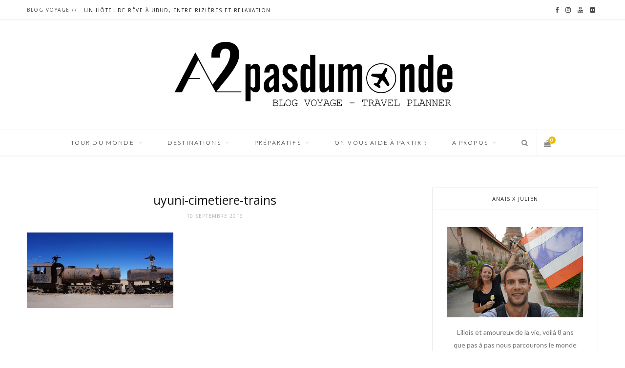

--- FILE ---
content_type: text/html; charset=UTF-8
request_url: https://www.a2pasdumonde.fr/sud-lipez-salar-uyuni-aux-frontieres-du-reel/uyuni-cimetiere-trains-2/
body_size: 18242
content:
<!DOCTYPE html><html lang="fr-FR" prefix="og: http://ogp.me/ns#"><head><meta charset="UTF-8" /><meta http-equiv="x-ua-compatible" content="ie=edge" /><meta name="viewport" content="width=device-width, initial-scale=1" /><link rel="pingback" href="https://www.a2pasdumonde.fr/xmlrpc.php" /><link rel="profile" href="http://gmpg.org/xfn/11" /><link type="text/css" media="all" href="https://www.a2pasdumonde.fr/wp-content/cache/autoptimize/css/autoptimize_467343f2d0a2e32b508befc684709507.css" rel="stylesheet" /><title>uyuni-cimetiere-trains - a2pasdumonde</title> <!-- This site is optimized with the Yoast SEO plugin v7.6.1 - https://yoast.com/wordpress/plugins/seo/ --><link rel="canonical" href="https://www.a2pasdumonde.fr/sud-lipez-salar-uyuni-aux-frontieres-du-reel/uyuni-cimetiere-trains-2/" /><meta property="og:locale" content="fr_FR" /><meta property="og:type" content="article" /><meta property="og:title" content="uyuni-cimetiere-trains - a2pasdumonde" /><meta property="og:url" content="https://www.a2pasdumonde.fr/sud-lipez-salar-uyuni-aux-frontieres-du-reel/uyuni-cimetiere-trains-2/" /><meta property="og:site_name" content="a2pasdumonde" /><meta property="og:image" content="https://www.a2pasdumonde.fr/wp-content/uploads/2016/09/uyuni-cimetiere-trains-.jpg" /><meta property="og:image:secure_url" content="https://www.a2pasdumonde.fr/wp-content/uploads/2016/09/uyuni-cimetiere-trains-.jpg" /><meta property="og:image:width" content="870" /><meta property="og:image:height" content="450" /><meta property="og:image:alt" content="uyuni-cimetiere-trains" /> <!-- / Yoast SEO plugin. --><link rel='dns-prefetch' href='//fonts.googleapis.com' /><link rel='dns-prefetch' href='//s.w.org' /><link rel="alternate" type="application/rss+xml" title="a2pasdumonde &raquo; Flux" href="https://www.a2pasdumonde.fr/feed/" /><link rel="alternate" type="application/rss+xml" title="a2pasdumonde &raquo; Flux des commentaires" href="https://www.a2pasdumonde.fr/comments/feed/" /><link rel="alternate" type="application/rss+xml" title="a2pasdumonde &raquo; uyuni-cimetiere-trains Flux des commentaires" href="https://www.a2pasdumonde.fr/sud-lipez-salar-uyuni-aux-frontieres-du-reel/uyuni-cimetiere-trains-2/feed/" /> <script type="text/javascript">window._wpemojiSettings = {"baseUrl":"https:\/\/s.w.org\/images\/core\/emoji\/2.3\/72x72\/","ext":".png","svgUrl":"https:\/\/s.w.org\/images\/core\/emoji\/2.3\/svg\/","svgExt":".svg","source":{"concatemoji":"https:\/\/www.a2pasdumonde.fr\/wp-includes\/js\/wp-emoji-release.min.js?ver=4.8.27"}};
			!function(t,a,e){var r,i,n,o=a.createElement("canvas"),l=o.getContext&&o.getContext("2d");function c(t){var e=a.createElement("script");e.src=t,e.defer=e.type="text/javascript",a.getElementsByTagName("head")[0].appendChild(e)}for(n=Array("flag","emoji4"),e.supports={everything:!0,everythingExceptFlag:!0},i=0;i<n.length;i++)e.supports[n[i]]=function(t){var e,a=String.fromCharCode;if(!l||!l.fillText)return!1;switch(l.clearRect(0,0,o.width,o.height),l.textBaseline="top",l.font="600 32px Arial",t){case"flag":return(l.fillText(a(55356,56826,55356,56819),0,0),e=o.toDataURL(),l.clearRect(0,0,o.width,o.height),l.fillText(a(55356,56826,8203,55356,56819),0,0),e===o.toDataURL())?!1:(l.clearRect(0,0,o.width,o.height),l.fillText(a(55356,57332,56128,56423,56128,56418,56128,56421,56128,56430,56128,56423,56128,56447),0,0),e=o.toDataURL(),l.clearRect(0,0,o.width,o.height),l.fillText(a(55356,57332,8203,56128,56423,8203,56128,56418,8203,56128,56421,8203,56128,56430,8203,56128,56423,8203,56128,56447),0,0),e!==o.toDataURL());case"emoji4":return l.fillText(a(55358,56794,8205,9794,65039),0,0),e=o.toDataURL(),l.clearRect(0,0,o.width,o.height),l.fillText(a(55358,56794,8203,9794,65039),0,0),e!==o.toDataURL()}return!1}(n[i]),e.supports.everything=e.supports.everything&&e.supports[n[i]],"flag"!==n[i]&&(e.supports.everythingExceptFlag=e.supports.everythingExceptFlag&&e.supports[n[i]]);e.supports.everythingExceptFlag=e.supports.everythingExceptFlag&&!e.supports.flag,e.DOMReady=!1,e.readyCallback=function(){e.DOMReady=!0},e.supports.everything||(r=function(){e.readyCallback()},a.addEventListener?(a.addEventListener("DOMContentLoaded",r,!1),t.addEventListener("load",r,!1)):(t.attachEvent("onload",r),a.attachEvent("onreadystatechange",function(){"complete"===a.readyState&&e.readyCallback()})),(r=e.source||{}).concatemoji?c(r.concatemoji):r.wpemoji&&r.twemoji&&(c(r.twemoji),c(r.wpemoji)))}(window,document,window._wpemojiSettings);</script> <style type="text/css">img.wp-smiley,
img.emoji {
	display: inline !important;
	border: none !important;
	box-shadow: none !important;
	height: 1em !important;
	width: 1em !important;
	margin: 0 .07em !important;
	vertical-align: -0.1em !important;
	background: none !important;
	padding: 0 !important;
}</style><link rel='stylesheet' id='cheerup-fonts-css'  href='https://fonts.googleapis.com/css?family=Playfair+Display%3A400%2C400i%2C700i%7CSource+Sans+Pro%3A400%2C400i%2C600%2C700%7CNoto+Sans%3A400%2C700%7CLora%3A400i' type='text/css' media='all' /><style id='cheerup-child-inline-css' type='text/css'>@import url('https://fonts.googleapis.com/css?family=Lato%3A400|Lato%3A600|Lato%3A700|Lato%3A300|Open+Sans%3A400|Open+Sans%3A600|Open+Sans%3A700');


::selection { background: rgba(234,187,0, 0.4); }

::-moz-selection { background: rgba(234,187,0, 0.4); }

input[type="submit"],
button,
input[type="button"],
.button,
.cart-action .cart-link .counter,
.main-head.compact .posts-ticker .heading,
.single-cover .overlay .post-cat a,
.comments-list .bypostauthor .post-author,
.cat-label a:hover,
.cat-label.color a,
.post-thumb:hover .cat-label a,
.products-block .more-link:hover,
.beauty-slider .slick-dots .slick-active button,
.carousel-slider .category,
.grid-b-slider .category,
.page-links .current,
.page-links a:hover,
.page-links > span,
.widget-posts .posts.full .counter:before,
.woocommerce span.onsale,
.woocommerce a.button,
.woocommerce button.button,
.woocommerce input.button,
.woocommerce #respond input#submit,
.woocommerce a.button.alt,
.woocommerce a.button.alt:hover,
.woocommerce button.button.alt,
.woocommerce button.button.alt:hover,
.woocommerce input.button.alt,
.woocommerce input.button.alt:hover,
.woocommerce #respond input#submit.alt,
.woocommerce #respond input#submit.alt:hover,
.woocommerce a.button:hover,
.woocommerce button.button:hover,
.woocommerce input.button:hover,
.woocommerce #respond input#submit:hover,
.woocommerce nav.woocommerce-pagination ul li span.current,
.woocommerce nav.woocommerce-pagination ul li a:hover,
.woocommerce ul.products .add_to_cart_button,
.woocommerce ul.products .added_to_cart,
.woocommerce .widget_price_filter .price_slider_amount .button,
.woocommerce .widget_price_filter .ui-slider .ui-slider-handle { background: #eabb00; }

blockquote:before,
.main-color,
.top-bar .social-icons a:hover,
.navigation .menu > li:hover > a,
.navigation .menu > .current-menu-item > a,
.navigation .menu > .current-menu-parent > a,
.navigation .menu > .current-menu-ancestor > a,
.navigation li:hover > a:after,
.navigation .current-menu-item > a:after,
.navigation .current-menu-parent > a:after,
.navigation .current-menu-ancestor > a:after,
.navigation .menu li li:hover > a,
.navigation .menu li li.current-menu-item > a,
.tag-share .post-tags a:hover,
.post-share-icons a:hover,
.post-share-icons .likes-count,
.author-box .author > span,
.comments-area .section-head .number,
.comments-list .comment-reply-link,
.main-footer.dark .social-link:hover,
.lower-footer .social-icons .fa,
.archive-head .sub-title,
.social-share a:hover,
.social-icons a:hover,
.post-meta .post-cat > a,
.post-meta-c .post-author > a,
.large-post-b .post-footer .author a,
.trendy-slider .post-cat a,
.main-pagination .next a:hover,
.main-pagination .previous a:hover,
.main-pagination.number .current,
.post-content a,
.widget-about .more,
.widget-about .social-icons .social-btn:hover,
.widget-social .social-link:hover,
.woocommerce .star-rating:before,
.woocommerce .star-rating span:before,
.woocommerce .amount,
.woocommerce .order-select .drop a:hover,
.woocommerce .order-select .drop li.active,
.woocommerce-page .order-select .drop a:hover,
.woocommerce-page .order-select .drop li.active,
.woocommerce .widget_price_filter .price_label .from,
.woocommerce .widget_price_filter .price_label .to,
.woocommerce div.product div.summary p.price,
.woocommerce div.product div.summary span.price,
.woocommerce #content div.product div.summary p.price,
.woocommerce #content div.product div.summary span.price { color: #eabb00; }

.products-block .more-link:hover,
.beauty-slider .slick-dots .slick-active button,
.page-links .current,
.page-links a:hover,
.page-links > span,
.woocommerce nav.woocommerce-pagination ul li span.current,
.woocommerce nav.woocommerce-pagination ul li a:hover { border-color: #eabb00; }

.post-title-alt:after,
.block-head-b .title { border-bottom: 1px solid #eabb00; }

.widget_categories a:before,
.widget_product_categories a:before,
.widget_archive a:before { border: 1px solid #eabb00; }

.skin-miranda .sidebar .widget-title,
.skin-beauty .sidebar .widget-title { border-top-color: #eabb00; }

.skin-rovella .navigation.dark .menu li:hover > a,
.skin-rovella .navigation.dark .menu li li:hover > a,
.skin-rovella .navigation.dark .menu li:hover > a:after,
.skin-rovella .main-footer.stylish .copyright a { color: #eabb00; }

.skin-travel .navigation.dark .menu li:hover > a,
.skin-travel .navigation.dark .menu li li:hover > a,
.skin-travel .navigation.dark .menu li:hover > a:after,
.skin-travel .posts-carousel .block-heading .title,
.skin-travel .post-content .read-more a,
.skin-travel .sidebar .widget-title,
.skin-travel .grid-post-b .read-more-btn { color: #eabb00; }

.skin-travel .sidebar .widget-title:after,
.skin-travel .post-content .read-more a:before,
.skin-travel .grid-post-b .read-more-btn { border-color: #eabb00; }

.skin-travel .grid-post-b .read-more-btn:hover,
.skin-travel .posts-carousel .block-heading:after { background-color: #eabb00; }

.main-head .title { padding-top: 30px !important; }

.main-head .title { padding-bottom: 30px !important; }

.navigation .menu > li:hover > a, 
.navigation .menu > .current-menu-item > a, 
.navigation .menu > .current-menu-parent > a, 
.navigation .menu > .current-menu-ancestor > a { color: #eabb00 !important; }

.navigation .menu li li:hover > a, .navigation .menu li li.current-menu-item > a { color: #eabb00 !important; }


body,
input,
textarea,
select,
blockquote,
.archive-head .description,
.text,
.post-content,
.textwidget,
.post-meta .post-cat > span,
.widget_categories a,
.widget_product_categories a,
.widget_archive a,
.woocommerce .woocommerce-message,
.woocommerce .woocommerce-error,
.woocommerce .woocommerce-info,
.woocommerce form .form-row,
.woocommerce .woocommerce-noreviews,
.woocommerce #reviews #comments ol.commentlist .description,
.woocommerce-cart .cart-empty,
.woocommerce-cart .cart-collaterals .cart_totals table { font-family: "Lato", Arial, sans-serif; }
.sidebar .widget-title { font-weight: 300; font-family: "Lato", Arial, sans-serif; font-size: 11px; }
.post-title-alt { font-weight: 400; font-family: "Lato", Arial, sans-serif; font-size: 23px; }
.grid-post .post-title-alt { font-weight: 400; font-family: "Lato", Arial, sans-serif; font-size: 18px; }
.post-content { font-weight: 300; font-family: "Lato", Arial, sans-serif; }

h1,
h2,
h3,
h4,
h5,
h6,
input[type="submit"],
button,
input[type="button"],
.button,
.modern-quote cite,
.top-bar-content,
.search-action .search-field,
.main-head .title,
.navigation,
.tag-share,
.post-share-b .service,
.author-box,
.comments-list .comment-content,
.post-nav .label,
.main-footer.dark .back-to-top,
.lower-footer .social-icons,
.main-footer .social-strip .social-link,
.main-footer.bold .links .menu-item,
.main-footer.bold .copyright,
.archive-head,
.cat-label a,
.section-head,
.post-title-alt,
.post-title,
.block-heading,
.block-head-b,
.small-post .post-title,
.likes-count .number,
.post-meta,
.grid-post-b .read-more-btn,
.list-post-b .read-more-btn,
.post-footer .read-more,
.post-footer .social-share,
.post-footer .social-icons,
.large-post-b .post-footer .author a,
.products-block .more-link,
.main-slider,
.slider-overlay .heading,
.large-slider,
.large-slider .heading,
.grid-slider .category,
.grid-slider .heading,
.carousel-slider .category,
.carousel-slider .heading,
.grid-b-slider .heading,
.bold-slider,
.bold-slider .heading,
.main-pagination,
.main-pagination .load-button,
.page-links,
.post-content .read-more,
.widget-about .more,
.widget-posts .post-title,
.widget-posts .posts.full .counter:before,
.widget-cta .label,
.social-follow .service-link,
.widget-twitter .meta .date,
.widget-twitter .follow,
.widget_categories,
.widget_product_categories,
.widget_archive,
.mobile-menu,
.woocommerce .main .button,
.woocommerce .quantity .qty,
.woocommerce nav.woocommerce-pagination,
.woocommerce-cart .post-content,
.woocommerce .woocommerce-ordering,
.woocommerce-page .woocommerce-ordering,
.woocommerce ul.products,
.woocommerce.widget,
.woocommerce div.product,
.woocommerce #content div.product,
.woocommerce-cart .cart-collaterals .cart_totals .button,
.woocommerce .checkout .shop_table thead th,
.woocommerce .checkout .shop_table .amount,
.woocommerce-checkout #payment #place_order,
.top-bar .posts-ticker,
.post-content h1,
.post-content h2,
.post-content h3,
.post-content h4,
.post-content h5,
.post-content h6,

.related-posts.grid-2 .post-title,
.related-posts .post-title,
.block-heading .title,
.single-cover .featured .post-title,
.single-creative .featured .post-title,
.single-magazine .post-top .post-title,
.author-box .author > a,
.section-head .title,
.comments-list .comment-author,
.sidebar .widget-title,
.upper-footer .widget .widget-title
 { font-family: "Open Sans", Arial, sans-serif; }
.navigation .menu > li > a { font-weight: 300; font-family: "Lato", Arial, sans-serif; }
.navigation .menu > li li a { font-weight: 300; font-family: "Lato", Arial, sans-serif; }
.list-post .post-tite { font-weight: 400; font-family: "Lato", Arial, sans-serif; font-size: 20px; }</style> <script type='text/javascript'>var Sphere_Plugin = {"ajaxurl":"https:\/\/www.a2pasdumonde.fr\/wp-admin\/admin-ajax.php"};</script> <script type='text/javascript'>var bwg_objectsL10n = {"bwg_field_required":"field is required.","bwg_mail_validation":"Ce n'est pas une adresse email valide. ","bwg_search_result":"Il n'y a pas d'images correspondant \u00e0 votre recherche.","bwg_select_tag":"Select Tag","bwg_order_by":"Order By","bwg_search":"Recherche","bwg_show_ecommerce":"Show Ecommerce","bwg_hide_ecommerce":"Hide Ecommerce","bwg_show_comments":"Afficher les commentaires","bwg_hide_comments":"Masquer les commentaires","bwg_restore":"Restaurer","bwg_maximize":"Maximisez","bwg_fullscreen":"Plein \u00e9cran","bwg_exit_fullscreen":"Quitter plein \u00e9cran","bwg_search_tag":"SEARCH...","bwg_tag_no_match":"No tags found","bwg_all_tags_selected":"All tags selected","bwg_tags_selected":"tags selected","play":"Lecture","pause":"Pause","is_pro":"","bwg_play":"Lecture","bwg_pause":"Pause","bwg_hide_info":"Masquer info","bwg_show_info":"Afficher infos","bwg_hide_rating":"Masquer note","bwg_show_rating":"Afficher les classifications","ok":"Ok","cancel":"Cancel","select_all":"Select all","lazy_load":"0","lazy_loader":"https:\/\/www.a2pasdumonde.fr\/wp-content\/plugins\/photo-gallery\/images\/ajax_loader.png","front_ajax":"0","bwg_tag_see_all":"see all tags","bwg_tag_see_less":"see less tags"};</script> <script type='text/javascript'>var wc_add_to_cart_params = {"ajax_url":"\/wp-admin\/admin-ajax.php","wc_ajax_url":"https:\/\/www.a2pasdumonde.fr\/?wc-ajax=%%endpoint%%","i18n_view_cart":"Voir le panier","cart_url":"https:\/\/www.a2pasdumonde.fr\/panier\/","is_cart":"","cart_redirect_after_add":"yes"};</script> <link rel='https://api.w.org/' href='https://www.a2pasdumonde.fr/wp-json/' /><link rel="EditURI" type="application/rsd+xml" title="RSD" href="https://www.a2pasdumonde.fr/xmlrpc.php?rsd" /><link rel="wlwmanifest" type="application/wlwmanifest+xml" href="https://www.a2pasdumonde.fr/wp-includes/wlwmanifest.xml" /><meta name="generator" content="WordPress 4.8.27" /><meta name="generator" content="WooCommerce 3.2.1" /><link rel='shortlink' href='https://www.a2pasdumonde.fr/?p=2553' /><link rel="alternate" type="application/json+oembed" href="https://www.a2pasdumonde.fr/wp-json/oembed/1.0/embed?url=https%3A%2F%2Fwww.a2pasdumonde.fr%2Fsud-lipez-salar-uyuni-aux-frontieres-du-reel%2Fuyuni-cimetiere-trains-2%2F" /><link rel="alternate" type="text/xml+oembed" href="https://www.a2pasdumonde.fr/wp-json/oembed/1.0/embed?url=https%3A%2F%2Fwww.a2pasdumonde.fr%2Fsud-lipez-salar-uyuni-aux-frontieres-du-reel%2Fuyuni-cimetiere-trains-2%2F&#038;format=xml" /> <noscript><style>.woocommerce-product-gallery{ opacity: 1 !important; }</style></noscript> <!--[if lte IE 9]><link rel="stylesheet" type="text/css" href="https://www.a2pasdumonde.fr/wp-content/plugins/js_composer/assets/css/vc_lte_ie9.min.css" media="screen"><![endif]--><link rel="icon" href="https://www.a2pasdumonde.fr/wp-content/uploads/2018/02/cropped-favicon-a2pasdumonde--32x32.png" sizes="32x32" /><link rel="icon" href="https://www.a2pasdumonde.fr/wp-content/uploads/2018/02/cropped-favicon-a2pasdumonde--192x192.png" sizes="192x192" /><link rel="apple-touch-icon-precomposed" href="https://www.a2pasdumonde.fr/wp-content/uploads/2018/02/cropped-favicon-a2pasdumonde--180x180.png" /><meta name="msapplication-TileImage" content="https://www.a2pasdumonde.fr/wp-content/uploads/2018/02/cropped-favicon-a2pasdumonde--270x270.png" /> <noscript><style type="text/css">.wpb_animate_when_almost_visible { opacity: 1; }</style></noscript><!-- WooCommerce Google Analytics Integration --> <script type='text/javascript'>var gaProperty = 'UA-54633422-1';
			var disableStr = 'ga-disable-' + gaProperty;
			if ( document.cookie.indexOf( disableStr + '=true' ) > -1 ) {
				window[disableStr] = true;
			}
			function gaOptout() {
				document.cookie = disableStr + '=true; expires=Thu, 31 Dec 2099 23:59:59 UTC; path=/';
				window[disableStr] = true;
			}</script><script type='text/javascript'>var _gaq = _gaq || [];
		_gaq.push(
			['_setAccount', 'UA-54633422-1'], ['_setDomainName', 'www.a2pasdumonde.fr'],['_gat._anonymizeIp'],
			['_setCustomVar', 1, 'logged-in', 'no', 1],
			['_trackPageview']);</script> <!-- /WooCommerce Google Analytics Integration --> <script type="text/javascript" src="https://www.a2pasdumonde.fr/wp-content/cache/autoptimize/js/autoptimize_a534afd6a3cbbb98cb51481b8904ead4.js"></script></head><body class="attachment attachment-template-default single single-attachment postid-2553 attachmentid-2553 attachment-jpeg right-sidebar  lazy-normal skin-miranda wpb-js-composer js-comp-ver-5.1.1 vc_responsive"><div class="main-wrap"><header id="main-head" class="main-head head-nav-below nav-below nav-below-b"><div class="top-bar top-bar-b cf"><div class="top-bar-content" data-sticky-bar="1"><div class="wrap cf"> <span class="mobile-nav"><i class="fa fa-bars"></i></span><div class="posts-ticker"> <span class="heading">Blog voyage  //</span><ul><li><a href="https://www.a2pasdumonde.fr/hotel-reve-ubud-bali-rizieres-relaxation/" title="Un hôtel de rêve à Ubud, entre rizières et relaxation">Un hôtel de rêve à Ubud, entre rizières et relaxation</a></li><li><a href="https://www.a2pasdumonde.fr/laisser-bagage-consigne-aeroport-bali/" title="Laisser un bagage en consigne à l&rsquo;aéroport de Bali">Laisser un bagage en consigne à l&rsquo;aéroport de Bali</a></li><li><a href="https://www.a2pasdumonde.fr/journee-excursion-coeur-bali/" title="Une journée d&rsquo;excursion au coeur de Bali">Une journée d&rsquo;excursion au coeur de Bali</a></li><li><a href="https://www.a2pasdumonde.fr/nusa-ceningan-premiere-etape-voyage-bali/" title="Nusa Ceningan, première étape de notre voyage à Bali">Nusa Ceningan, première étape de notre voyage à Bali</a></li><li><a href="https://www.a2pasdumonde.fr/etapes-incontournables-circuit-bali/" title="Les 10 étapes incontournables d’un circuit à Bali">Les 10 étapes incontournables d’un circuit à Bali</a></li><li><a href="https://www.a2pasdumonde.fr/city-trip-visiter-lisbonne-un-week-end/" title="Notre City Trip pour visiter Lisbonne le temps d’un week-end !">Notre City Trip pour visiter Lisbonne le temps d’un week-end !</a></li><li><a href="https://www.a2pasdumonde.fr/10-etapes-incontournables-circuit-mexique/" title="Les 10 étapes incontournables d&rsquo;un circuit au Mexique">Les 10 étapes incontournables d&rsquo;un circuit au Mexique</a></li><li><a href="https://www.a2pasdumonde.fr/rencontrez-voyageurs-pickpackgo/" title="Rencontrez des voyageurs avec l&rsquo;appli PickPackGo !">Rencontrez des voyageurs avec l&rsquo;appli PickPackGo !</a></li></ul></div><ul class="social-icons cf"><li><a href="https://www.facebook.com/a2pasdumonde" class="fa fa-facebook" target="_blank"><span class="visuallyhidden">Facebook</span></a></li><li><a href="https://www.instagram.com/a2pasdumonde/" class="fa fa-instagram" target="_blank"><span class="visuallyhidden">Instagram</span></a></li><li><a href="https://www.youtube.com/channel/UCnaLoBw9dpn7Kw2fRwZgImg" class="fa fa-youtube" target="_blank"><span class="visuallyhidden">YouTube</span></a></li><li><a href="https://www.flickr.com/photos/136937866@N08/" class="fa fa-flickr" target="_blank"><span class="visuallyhidden">Flickr</span></a></li></ul></div></div></div><div class="inner"><div class="wrap logo-wrap cf"><div class="title"> <a href="https://www.a2pasdumonde.fr/" title="a2pasdumonde" rel="home"> <img class="mobile-logo" src="https://www.a2pasdumonde.fr/wp-content/uploads/2018/02/logo-a2pasdumonde-x2-mobile.png" width="200" height="51" 
 alt="a2pasdumonde" /> <img src="https://www.a2pasdumonde.fr/wp-content/uploads/2018/02/logo-a2pasdumonde.png" class="logo-image" alt="a2pasdumonde" srcset="https://www.a2pasdumonde.fr/wp-content/uploads/2018/02/logo-a2pasdumonde.png ,https://www.a2pasdumonde.fr/wp-content/uploads/2018/02/logo-a2pasdumonde-x2.png 2x" /> </a></div></div></div><div class="navigation-wrap"><nav class="navigation below light" data-sticky-bar="1"><div class="wrap"><div class="menu-main-menu-container"><ul id="menu-main-menu" class="menu"><li id="menu-item-3439" class="menu-item menu-item-type-custom menu-item-object-custom menu-item-has-children menu-item-3439"><a title="Notre tour du monde">Tour du Monde</a><ul  class="sub-menu"><li id="menu-item-221" class="menu-item menu-item-type-custom menu-item-object-custom menu-item-221"><a title="Voyage Tour du monde" href="/notre-voyage-de-reve-en-quelques-mots">En quelques mots</a></li><li id="menu-item-211" class="menu-item menu-item-type-custom menu-item-object-custom menu-item-211"><a title="Itinéraire Tour du Monde" href="/notre-itineraire-de-tour-du-monde/">Notre itinéraire</a></li><li id="menu-item-3442" class="menu-item menu-item-type-post_type menu-item-object-post menu-item-3442"><a title="Préparatifs Tour du Monde" href="https://www.a2pasdumonde.fr/preparatifs-tour-du-monde-programme/">Préparatifs</a></li><li id="menu-item-3440" class="menu-item menu-item-type-post_type menu-item-object-page menu-item-3440"><a title="Pays Tour du Monde" href="https://www.a2pasdumonde.fr/notre-voyage-pas-pas/">Pas à pas</a></li><li id="menu-item-748" class="menu-item menu-item-type-post_type menu-item-object-page menu-item-has-children menu-item-748"><a title="Notre tour du monde en images" href="https://www.a2pasdumonde.fr/notre-tour-du-monde-en-images/">En images</a><ul  class="sub-menu"><li id="menu-item-1144" class="menu-item menu-item-type-post_type menu-item-object-page menu-item-1144"><a title="photos voyage tour du monde" href="https://www.a2pasdumonde.fr/reportages-photos-voyage-tour-du-monde/">Reportages photos par pays</a></li><li id="menu-item-414" class="menu-item menu-item-type-post_type menu-item-object-page menu-item-414"><a href="https://www.a2pasdumonde.fr/un-jour-un-pas-une-photo/">Un jour, un pas, une photo</a></li><li id="menu-item-455" class="menu-item menu-item-type-post_type menu-item-object-page menu-item-455"><a href="https://www.a2pasdumonde.fr/defis-photos-tour-du-monde/">Défis photos</a></li><li id="menu-item-424" class="menu-item menu-item-type-post_type menu-item-object-page menu-item-424"><a title="Vidéo Tour du Monde" href="https://www.a2pasdumonde.fr/camera-embarquee-tour-du-monde/">Caméra embarquée</a></li><li id="menu-item-489" class="menu-item menu-item-type-post_type menu-item-object-page menu-item-489"><a href="https://www.a2pasdumonde.fr/doudou-kiwi-around-the-world/">Kiwi around the world</a></li></ul></li><li id="menu-item-3441" class="menu-item menu-item-type-post_type menu-item-object-post menu-item-3441"><a title="Association humanitaire Népal" href="https://www.a2pasdumonde.fr/apporter-notre-aide-nepal-suite-seismes/">Bénévolat Népal</a></li></ul></li><li id="menu-item-3456" class="menu-item menu-item-type-taxonomy menu-item-object-category menu-item-has-children menu-cat-10 menu-item-3456"><a title="Blog voyage" href="https://www.a2pasdumonde.fr/category/pas-a-pas/">Destinations</a><ul  class="sub-menu"><li id="menu-item-1676" class="menu-item menu-item-type-custom menu-item-object-custom menu-item-has-children menu-item-1676"><a title="Voyage Asie">Asie</a><ul  class="sub-menu"><li id="menu-item-4271" class="menu-item menu-item-type-taxonomy menu-item-object-category menu-cat-75 menu-item-4271"><a href="https://www.a2pasdumonde.fr/category/pas-a-pas/bali/">Bali</a></li><li id="menu-item-1170" class="menu-item menu-item-type-taxonomy menu-item-object-category menu-cat-33 menu-item-1170"><a title="Voyage Cambodge" href="https://www.a2pasdumonde.fr/category/pas-a-pas/cambodge/">Cambodge</a></li><li id="menu-item-1984" class="menu-item menu-item-type-taxonomy menu-item-object-category menu-cat-37 menu-item-1984"><a href="https://www.a2pasdumonde.fr/category/pas-a-pas/coree-du-sud/">Corée du Sud</a></li><li id="menu-item-493" class="menu-item menu-item-type-taxonomy menu-item-object-category menu-cat-6 menu-item-493"><a title="Voyage Inde" href="https://www.a2pasdumonde.fr/category/pas-a-pas/inde/">Inde</a></li><li id="menu-item-735" class="menu-item menu-item-type-taxonomy menu-item-object-category menu-cat-7 menu-item-735"><a title="Voyage Népal" href="https://www.a2pasdumonde.fr/category/pas-a-pas/nepal/">Népal</a></li><li id="menu-item-1339" class="menu-item menu-item-type-taxonomy menu-item-object-category menu-cat-35 menu-item-1339"><a title="Voyage Thaïlande" href="https://www.a2pasdumonde.fr/category/pas-a-pas/thailande/">Thaïlande</a></li><li id="menu-item-849" class="menu-item menu-item-type-taxonomy menu-item-object-category menu-cat-32 menu-item-849"><a title="Voyage Vietnam" href="https://www.a2pasdumonde.fr/category/pas-a-pas/vietnam/">Vietnam</a></li></ul></li><li id="menu-item-1677" class="menu-item menu-item-type-custom menu-item-object-custom menu-item-has-children menu-item-1677"><a title="Voyage Océanie">Océanie</a><ul  class="sub-menu"><li id="menu-item-1675" class="menu-item menu-item-type-taxonomy menu-item-object-category menu-cat-36 menu-item-1675"><a title="roadtrip australie" href="https://www.a2pasdumonde.fr/category/pas-a-pas/australie/">Australie</a></li><li id="menu-item-2043" class="menu-item menu-item-type-taxonomy menu-item-object-category menu-cat-39 menu-item-2043"><a title="roadtrip Nouvelle-Zélande" href="https://www.a2pasdumonde.fr/category/pas-a-pas/nouvelle-zelande/">Nouvelle-Zélande</a></li></ul></li><li id="menu-item-2225" class="menu-item menu-item-type-custom menu-item-object-custom menu-item-has-children menu-item-2225"><a title="Voyage Amérique du Sud">Amérique</a><ul  class="sub-menu"><li id="menu-item-2693" class="menu-item menu-item-type-taxonomy menu-item-object-category menu-cat-46 menu-item-2693"><a title="voyage argentine" href="https://www.a2pasdumonde.fr/category/pas-a-pas/argentine/">Argentine</a></li><li id="menu-item-2529" class="menu-item menu-item-type-taxonomy menu-item-object-category menu-cat-45 menu-item-2529"><a title="voyage bolivie" href="https://www.a2pasdumonde.fr/category/pas-a-pas/bolivie/">Bolivie</a></li><li id="menu-item-2694" class="menu-item menu-item-type-taxonomy menu-item-object-category menu-cat-47 menu-item-2694"><a title="voyage brésil" href="https://www.a2pasdumonde.fr/category/pas-a-pas/bresil/">Brésil</a></li><li id="menu-item-2265" class="menu-item menu-item-type-taxonomy menu-item-object-category menu-cat-43 menu-item-2265"><a title="voyage chili" href="https://www.a2pasdumonde.fr/category/pas-a-pas/chili/">Chili</a></li><li id="menu-item-2226" class="menu-item menu-item-type-taxonomy menu-item-object-category menu-cat-40 menu-item-2226"><a title="Voyage Ile de Pâques" href="https://www.a2pasdumonde.fr/category/pas-a-pas/ile-de-paques/">Ile de Pâques</a></li><li id="menu-item-4205" class="menu-item menu-item-type-taxonomy menu-item-object-category menu-cat-73 menu-item-4205"><a href="https://www.a2pasdumonde.fr/category/pas-a-pas/mexique/">Mexique</a></li><li id="menu-item-2361" class="menu-item menu-item-type-taxonomy menu-item-object-category menu-cat-44 menu-item-2361"><a title="voyage pérou" href="https://www.a2pasdumonde.fr/category/pas-a-pas/perou/">Pérou</a></li></ul></li><li id="menu-item-3092" class="menu-item menu-item-type-custom menu-item-object-custom menu-item-has-children menu-item-3092"><a title="voyage Europe">Europe</a><ul  class="sub-menu"><li id="menu-item-3156" class="menu-item menu-item-type-taxonomy menu-item-object-category menu-cat-53 menu-item-3156"><a title="week-end Danemark" href="https://www.a2pasdumonde.fr/category/pas-a-pas/danemark/">Danemark</a></li><li id="menu-item-3091" class="menu-item menu-item-type-taxonomy menu-item-object-category menu-cat-52 menu-item-3091"><a title="voyage France" href="https://www.a2pasdumonde.fr/category/pas-a-pas/france/">France</a></li><li id="menu-item-4035" class="menu-item menu-item-type-taxonomy menu-item-object-category menu-cat-56 menu-item-4035"><a href="https://www.a2pasdumonde.fr/category/pas-a-pas/grece/">Grèce</a></li><li id="menu-item-4204" class="menu-item menu-item-type-taxonomy menu-item-object-category menu-cat-74 menu-item-4204"><a href="https://www.a2pasdumonde.fr/category/pas-a-pas/portugal/">Portugal</a></li></ul></li></ul></li><li id="menu-item-4006" class="menu-item menu-item-type-taxonomy menu-item-object-category menu-item-has-children menu-cat-9 menu-item-4006"><a title="conseils préparatifs voyage" href="https://www.a2pasdumonde.fr/category/nos-conseils/">Préparatifs</a><ul  class="sub-menu"><li id="menu-item-3758" class="menu-item menu-item-type-post_type menu-item-object-page menu-item-3758"><a title="bons plans voyage" href="https://www.a2pasdumonde.fr/bien-voyager-bons-plans/">Bien voyager de A à Z</a></li><li id="menu-item-4349" class="menu-item menu-item-type-custom menu-item-object-custom menu-item-4349"><a href="https://www.a2pasdumonde.fr/bien-voyager-bons-plans/#1508230163455-a7b41281-8725">Assurance voyage</a></li><li id="menu-item-190" class="menu-item menu-item-type-taxonomy menu-item-object-category menu-cat-27 menu-item-190"><a title="Billet d’avion Tour du Monde" href="https://www.a2pasdumonde.fr/category/nos-conseils/billet-davion-tour-du-monde/">Billet d&rsquo;avion</a></li><li id="menu-item-1183" class="menu-item menu-item-type-taxonomy menu-item-object-category menu-cat-34 menu-item-1183"><a title="Visas par pays" href="https://www.a2pasdumonde.fr/category/nos-conseils/visa-pays-formalites/">Visas</a></li><li id="menu-item-4034" class="menu-item menu-item-type-taxonomy menu-item-object-category menu-cat-24 menu-item-4034"><a title="conseils santé voyage" href="https://www.a2pasdumonde.fr/category/nos-conseils/vaccins-sante/">Santé</a></li><li id="menu-item-2007" class="menu-item menu-item-type-taxonomy menu-item-object-category menu-cat-38 menu-item-2007"><a title="Moyens de transports" href="https://www.a2pasdumonde.fr/category/nos-conseils/moyens-transports/">Transports</a></li><li id="menu-item-4009" class="menu-item menu-item-type-taxonomy menu-item-object-category menu-cat-72 menu-item-4009"><a href="https://www.a2pasdumonde.fr/category/infos-bons-plans-voyage/">Infos &#038; bons plans</a></li></ul></li><li id="menu-item-3451" class="menu-item menu-item-type-custom menu-item-object-custom menu-item-3451"><a title="Travel planner" href="/travel-planner-voyage-sur-mesure/">On vous aide à partir ?</a></li><li id="menu-item-3751" class="menu-item menu-item-type-custom menu-item-object-custom menu-item-has-children menu-item-3751"><a title="A propos blog voyage">A propos</a><ul  class="sub-menu"><li id="menu-item-230" class="menu-item menu-item-type-custom menu-item-object-custom menu-item-230"><a title="Anaïs et Julien, blogueur voyage" href="/qui-sommes-nous/">Qui sommes-nous ?</a></li><li id="menu-item-101" class="menu-item menu-item-type-taxonomy menu-item-object-category menu-cat-21 menu-item-101"><a href="https://www.a2pasdumonde.fr/category/reflexions/">Réflexions</a></li><li id="menu-item-3448" class="menu-item menu-item-type-post_type menu-item-object-page menu-item-3448"><a title="Partenariats voyage influenceurs" href="https://www.a2pasdumonde.fr/obtenir-visibilite-sur-a2pasdumonde/">Partenariats</a></li><li id="menu-item-519" class="menu-item menu-item-type-post_type menu-item-object-page menu-item-519"><a href="https://www.a2pasdumonde.fr/contacter/">Nous contacter</a></li></ul></li><li class="nav-icons"><div class="cart-action cf"> <a href="https://www.a2pasdumonde.fr/panier/" class="cart-link" title="View Cart"><i class="fa fa-shopping-cart"></i> <span class="counter">0</span> <span class="visuallyhidden">Shopping Cart</span> </a></div> <a href="#" title="Search" class="search-link"><i class="fa fa-search"></i></a><div class="search-box-overlay"><form method="get" class="search-form" action="https://www.a2pasdumonde.fr/"> <button type="submit" class="search-submit"><i class="fa fa-search"></i></button> <input type="search" class="search-field" name="s" placeholder="Type and press enter" value="" required /></form></div></li></ul></div></div></nav></div></header> <!-- .main-head --><div class="main wrap"><div class="ts-row cf"><div class="col-8 main-content cf"><article id="post-2553" class="the-post post-2553 attachment type-attachment status-inherit"><header class="post-header cf"><div class="post-meta"> <span class="post-cat"> </span><h1 class="post-title"> uyuni-cimetiere-trains</h1> <a href="https://www.a2pasdumonde.fr/sud-lipez-salar-uyuni-aux-frontieres-du-reel/uyuni-cimetiere-trains-2/" class="date-link"><time class="post-date">10 septembre 2016</time></a></div><div class="featured"></div></header><!-- .post-header --><div class="post-content description cf"><p class="attachment"><a href='https://www.a2pasdumonde.fr/wp-content/uploads/2016/09/uyuni-cimetiere-trains-.jpg'><img width="300" height="155" src="[data-uri]" class="attachment-medium size-medium lazyload" alt="uyuni-cimetiere-trains" sizes="(max-width: 300px) 100vw, 300px" data-srcset="https://www.a2pasdumonde.fr/wp-content/uploads/2016/09/uyuni-cimetiere-trains--300x155.jpg 300w, https://www.a2pasdumonde.fr/wp-content/uploads/2016/09/uyuni-cimetiere-trains--600x310.jpg 600w, https://www.a2pasdumonde.fr/wp-content/uploads/2016/09/uyuni-cimetiere-trains-.jpg 870w" data-src="https://www.a2pasdumonde.fr/wp-content/uploads/2016/09/uyuni-cimetiere-trains--300x155.jpg" /></a></p></div><!-- .post-content --><div class="the-post-foot cf"><div class="tag-share cf"><div class="post-share"></div></div></div><div class="author-box"><div class="image"><img alt='' src='https://secure.gravatar.com/avatar/8142a0403df4e908f20f2f004e14c7a9?s=82&#038;d=mm&#038;r=g' srcset='https://secure.gravatar.com/avatar/8142a0403df4e908f20f2f004e14c7a9?s=164&amp;d=mm&amp;r=g 2x' class='avatar avatar-82 photo' height='82' width='82' /></div><div class="content"> <span class="author"> <span>Author</span> <a href="https://www.a2pasdumonde.fr/author/julien/" title="Articles par Julien" rel="author">Julien</a> </span><p class="text author-bio"></p><ul class="social-icons"></ul></div></div><section class="related-posts grid-3"><h4 class="section-head"><span class="title">Related Posts</span></h4><div class="ts-row posts cf"><article class="post col-4"> <a href="https://www.a2pasdumonde.fr/hotel-reve-ubud-bali-rizieres-relaxation/" title="Un hôtel de rêve à Ubud, entre rizières et relaxation" class="image-link"> <img width="270" height="180" src="https://www.a2pasdumonde.fr/wp-content/uploads/2020/01/hotel-reve-ubud-B-Saya-Villas-270x180.jpg" class="image lazyload wp-post-image" alt="hotel-reve-ubud-B-Saya-Villas" title="Un hôtel de rêve à Ubud, entre rizières et relaxation" /> </a><div class="content"><h3 class="post-title"><a href="https://www.a2pasdumonde.fr/hotel-reve-ubud-bali-rizieres-relaxation/" class="post-link">Un hôtel de rêve à Ubud, entre rizières et relaxation</a></h3><div class="post-meta"> <time class="post-date" datetime="2020-01-19T15:59:31+00:00">19 janvier 2020</time></div></div></article ><article class="post col-4"> <a href="https://www.a2pasdumonde.fr/laisser-bagage-consigne-aeroport-bali/" title="Laisser un bagage en consigne à l&rsquo;aéroport de Bali" class="image-link"> <img width="270" height="180" src="[data-uri]" class="image lazyload wp-post-image" alt="voyage-bali-stockage-valise-consigne-bagage-v" title="Laisser un bagage en consigne à l&rsquo;aéroport de Bali" sizes="(max-width: 270px) 100vw, 270px" data-srcset="https://www.a2pasdumonde.fr/wp-content/uploads/2018/06/voyage-bali-stockage-valise-consigne-bagage-v-270x180.jpg 270w, https://www.a2pasdumonde.fr/wp-content/uploads/2018/06/voyage-bali-stockage-valise-consigne-bagage-v-300x200.jpg 300w, https://www.a2pasdumonde.fr/wp-content/uploads/2018/06/voyage-bali-stockage-valise-consigne-bagage-v-768x512.jpg 768w, https://www.a2pasdumonde.fr/wp-content/uploads/2018/06/voyage-bali-stockage-valise-consigne-bagage-v.jpg 1024w, https://www.a2pasdumonde.fr/wp-content/uploads/2018/06/voyage-bali-stockage-valise-consigne-bagage-v-600x400.jpg 600w, https://www.a2pasdumonde.fr/wp-content/uploads/2018/06/voyage-bali-stockage-valise-consigne-bagage-v-770x515.jpg 770w" data-src="https://www.a2pasdumonde.fr/wp-content/uploads/2018/06/voyage-bali-stockage-valise-consigne-bagage-v-270x180.jpg" /> </a><div class="content"><h3 class="post-title"><a href="https://www.a2pasdumonde.fr/laisser-bagage-consigne-aeroport-bali/" class="post-link">Laisser un bagage en consigne à l&rsquo;aéroport de Bali</a></h3><div class="post-meta"> <time class="post-date" datetime="2019-06-11T12:37:16+00:00">11 juin 2019</time></div></div></article ><article class="post col-4"> <a href="https://www.a2pasdumonde.fr/journee-excursion-coeur-bali/" title="Une journée d&rsquo;excursion au coeur de Bali" class="image-link"> <img width="270" height="180" src="[data-uri]" class="image lazyload wp-post-image" alt="voyage-bali-excursion" title="Une journée d&rsquo;excursion au coeur de Bali" sizes="(max-width: 270px) 100vw, 270px" data-srcset="https://www.a2pasdumonde.fr/wp-content/uploads/2018/06/voyage-bali-excursion-270x180.jpg 270w, https://www.a2pasdumonde.fr/wp-content/uploads/2018/06/voyage-bali-excursion-300x200.jpg 300w, https://www.a2pasdumonde.fr/wp-content/uploads/2018/06/voyage-bali-excursion-768x512.jpg 768w, https://www.a2pasdumonde.fr/wp-content/uploads/2018/06/voyage-bali-excursion.jpg 1024w, https://www.a2pasdumonde.fr/wp-content/uploads/2018/06/voyage-bali-excursion-600x400.jpg 600w, https://www.a2pasdumonde.fr/wp-content/uploads/2018/06/voyage-bali-excursion-770x515.jpg 770w" data-src="https://www.a2pasdumonde.fr/wp-content/uploads/2018/06/voyage-bali-excursion-270x180.jpg" /> </a><div class="content"><h3 class="post-title"><a href="https://www.a2pasdumonde.fr/journee-excursion-coeur-bali/" class="post-link">Une journée d&rsquo;excursion au coeur de Bali</a></h3><div class="post-meta"> <time class="post-date" datetime="2019-06-02T21:40:59+00:00">2 juin 2019</time></div></div></article ></div></section><div class="comments"><div id="comments" class="comments-area"><div id="respond" class="comment-respond"><h3 id="reply-title" class="comment-reply-title"><span class="section-head"><span class="title">Ecrire un commentaire</span></span> <small><a rel="nofollow" id="cancel-comment-reply-link" href="/sud-lipez-salar-uyuni-aux-frontieres-du-reel/uyuni-cimetiere-trains-2/#respond" style="display:none;">Annuler ma réponse</a></small></h3><form action="https://www.a2pasdumonde.fr/wp-comments-post.php" method="post" id="commentform" class="comment-form"><div class="fields"><div class="inline-field"> <input name="author" id="author" type="text" value="" aria-required="true" placeholder="Nom" required /></div><div class="inline-field"> <input name="email" id="email" type="text" value="" aria-required="true" placeholder="Email" required /></div><div class="inline-field"> <input name="url" id="url" type="text" value="" placeholder="Site web" /></div><div class="reply-field cf"><textarea name="comment" id="comment" cols="45" rows="7" placeholder="Saisissez votre commentaire ici..." aria-required="true" required></textarea></div></div><p class="form-submit"><input name="submit" type="submit" id="comment-submit" class="submit" value="Laisser mon commentaire" /> <input type='hidden' name='comment_post_ID' value='2553' id='comment_post_ID' /> <input type='hidden' name='comment_parent' id='comment_parent' value='0' /></p><p style="display: none;"><input type="hidden" id="akismet_comment_nonce" name="akismet_comment_nonce" value="3161f2ca80" /></p><input type="hidden" id="ak_js" name="ak_js" value="53"/><textarea name="ak_hp_textarea" cols="45" rows="8" maxlength="100" style="display: none !important;"></textarea></form></div><!-- #respond --></div><!-- #comments --></div></article> <!-- .the-post --></div><aside class="col-4 sidebar"><div class="inner"><ul><li id="bunyad-widget-about-12" class="widget widget-about"><h5 class="widget-title"><span>Anaïs X Julien</span></h5><div class="author-image"> <img src="/wp-content/uploads/2017/10/blogger-voyage.jpg" alt="About Me" /></div><div class="text about-text"><p>Lillois et amoureux de la vie, voilà 8 ans que pas à pas nous parcourons le monde au travers de voyages où se mêlent et s’entremêlent découvertes, émerveillements et révélations intérieurs. Nous partageons ici les récits de nos aventures et mettons notre expérience du voyage à votre service pour vous aider à organiser le votre. Conseils et planification sur-mesure, vous verrez qu'avec nous, voyager n'a jamais été aussi facile.</p></div><div class="about-footer cf"> <a href="/category/nous-les-supers-vagabonds/" class="more">Read More</a></div></li><li id="custom_html-14" class="widget_text widget widget_custom_html"><h5 class="widget-title"><span>Travel Planner</span></h5><div class="textwidget custom-html-widget"><img src="/wp-content/uploads/2017/12/travel-planner-6.jpg"></div></li><li id="bunyad-widget-subscribe-2" class="widget widget-subscribe"><h5 class="widget-title"><span>Notre newsletter voyage</span></h5><form method="post" action="https://gmail.us11.list-manage.com/subscribe/post?u=be9c5b27e23ff9d0d3b229f2a&#038;id=285ad1f094" class="form" target="_blank"><div class="fields"><p class="message"></p><p> <input type="email" name="EMAIL" placeholder="Your email address.." required></p><p> <input type="submit" value="M&#039;inscrire"></p></div></form></li><li id="custom_html-9" class="widget_text widget widget_custom_html"><h5 class="widget-title"><span>Vidéo : Nouvelle-Zélande</span></h5><div class="textwidget custom-html-widget"><iframe width="275" height="150" src="https://www.youtube.com/embed/HffnRPY6M6c?rel=0" frameborder="0" allowfullscreen></iframe></div></li></ul></div></aside></div> <!-- .ts-row --></div> <!-- .main --><footer class="main-footer dark stylish stylish-b"><section class="mid-footer cf"><div class="textwidget custom-html-widget"><div id="sb_instagram"  class="sbi sbi_mob_col_1 sbi_tab_col_2 sbi_col_3 sbi_width_resp" style="padding-bottom: 10px;width: 100%;" data-feedid="sbi_4915266741886351#9"  data-res="auto" data-cols="3" data-colsmobile="1" data-colstablet="2" data-num="9" data-nummobile="" data-shortcode-atts="{&quot;num&quot;:&quot;7&quot;,&quot;cols&quot;:&quot;7&quot;,&quot;showfollow&quot;:&quot;true&quot;}"  data-postid="2553" data-locatornonce="d78ced2687" data-sbi-flags="favorLocal"><div id="sbi_images"  style="padding: 5px;"><div class="sbi_item sbi_type_image sbi_new sbi_transition" id="sbi_18003460543660331" data-date="1681289412"><div class="sbi_photo_wrap"> <a class="sbi_photo" href="https://www.instagram.com/p/Cq7hTNQNEIr/" target="_blank" rel="noopener nofollow" data-full-res="https://scontent-fra5-1.cdninstagram.com/v/t51.29350-15/340840564_534822712062477_5514564250791546418_n.webp?stp=dst-jpg&#038;_nc_cat=108&#038;ccb=1-7&#038;_nc_sid=c4dd86&#038;_nc_ohc=Udvr-vh168wAX_05QET&#038;_nc_ht=scontent-fra5-1.cdninstagram.com&#038;edm=ANo9K5cEAAAA&#038;oh=00_AfANis3PQFY7zl_EqqQUXMSNz0HVbo1UUEdq4nPMPSGQlQ&#038;oe=6553F66A" data-img-src-set="{&quot;d&quot;:&quot;https:\/\/scontent-fra5-1.cdninstagram.com\/v\/t51.29350-15\/340840564_534822712062477_5514564250791546418_n.webp?stp=dst-jpg&amp;_nc_cat=108&amp;ccb=1-7&amp;_nc_sid=c4dd86&amp;_nc_ohc=Udvr-vh168wAX_05QET&amp;_nc_ht=scontent-fra5-1.cdninstagram.com&amp;edm=ANo9K5cEAAAA&amp;oh=00_AfANis3PQFY7zl_EqqQUXMSNz0HVbo1UUEdq4nPMPSGQlQ&amp;oe=6553F66A&quot;,&quot;150&quot;:&quot;https:\/\/scontent-fra5-1.cdninstagram.com\/v\/t51.29350-15\/340840564_534822712062477_5514564250791546418_n.webp?stp=dst-jpg&amp;_nc_cat=108&amp;ccb=1-7&amp;_nc_sid=c4dd86&amp;_nc_ohc=Udvr-vh168wAX_05QET&amp;_nc_ht=scontent-fra5-1.cdninstagram.com&amp;edm=ANo9K5cEAAAA&amp;oh=00_AfANis3PQFY7zl_EqqQUXMSNz0HVbo1UUEdq4nPMPSGQlQ&amp;oe=6553F66A&quot;,&quot;320&quot;:&quot;https:\/\/scontent-fra5-1.cdninstagram.com\/v\/t51.29350-15\/340840564_534822712062477_5514564250791546418_n.webp?stp=dst-jpg&amp;_nc_cat=108&amp;ccb=1-7&amp;_nc_sid=c4dd86&amp;_nc_ohc=Udvr-vh168wAX_05QET&amp;_nc_ht=scontent-fra5-1.cdninstagram.com&amp;edm=ANo9K5cEAAAA&amp;oh=00_AfANis3PQFY7zl_EqqQUXMSNz0HVbo1UUEdq4nPMPSGQlQ&amp;oe=6553F66A&quot;,&quot;640&quot;:&quot;https:\/\/scontent-fra5-1.cdninstagram.com\/v\/t51.29350-15\/340840564_534822712062477_5514564250791546418_n.webp?stp=dst-jpg&amp;_nc_cat=108&amp;ccb=1-7&amp;_nc_sid=c4dd86&amp;_nc_ohc=Udvr-vh168wAX_05QET&amp;_nc_ht=scontent-fra5-1.cdninstagram.com&amp;edm=ANo9K5cEAAAA&amp;oh=00_AfANis3PQFY7zl_EqqQUXMSNz0HVbo1UUEdq4nPMPSGQlQ&amp;oe=6553F66A&quot;}"> <span class="sbi-screenreader">Après 2 jours de pluie, enfin le début des vacan</span> <img src="https://www.a2pasdumonde.fr/wp-content/plugins/instagram-feed/img/placeholder.png" alt="Après 2 jours de pluie, enfin le début des vacances 😀  #grece #greece #crete #creta #holidays #frenchtraveler #travel #travelblogger #travelblog #travelphotography #vacances #vacancesenfamille #trip"> </a></div></div><div class="sbi_item sbi_type_image sbi_new sbi_transition" id="sbi_17895813194673082" data-date="1673182067"><div class="sbi_photo_wrap"> <a class="sbi_photo" href="https://www.instagram.com/p/CnJ5xFsN-_I/" target="_blank" rel="noopener nofollow" data-full-res="https://scontent-fra5-1.cdninstagram.com/v/t51.29350-15/324219005_198029369447632_701063169313029984_n.webp?stp=dst-jpg&#038;_nc_cat=110&#038;ccb=1-7&#038;_nc_sid=c4dd86&#038;_nc_ohc=J6sxiOmXCGkAX90KU67&#038;_nc_ht=scontent-fra5-1.cdninstagram.com&#038;edm=ANo9K5cEAAAA&#038;oh=00_AfAjMjDo6Ahvt_Dq9wU2TVx3JxjoiOPAPfZ2dPOPO9NTiw&#038;oe=65533202" data-img-src-set="{&quot;d&quot;:&quot;https:\/\/scontent-fra5-1.cdninstagram.com\/v\/t51.29350-15\/324219005_198029369447632_701063169313029984_n.webp?stp=dst-jpg&amp;_nc_cat=110&amp;ccb=1-7&amp;_nc_sid=c4dd86&amp;_nc_ohc=J6sxiOmXCGkAX90KU67&amp;_nc_ht=scontent-fra5-1.cdninstagram.com&amp;edm=ANo9K5cEAAAA&amp;oh=00_AfAjMjDo6Ahvt_Dq9wU2TVx3JxjoiOPAPfZ2dPOPO9NTiw&amp;oe=65533202&quot;,&quot;150&quot;:&quot;https:\/\/scontent-fra5-1.cdninstagram.com\/v\/t51.29350-15\/324219005_198029369447632_701063169313029984_n.webp?stp=dst-jpg&amp;_nc_cat=110&amp;ccb=1-7&amp;_nc_sid=c4dd86&amp;_nc_ohc=J6sxiOmXCGkAX90KU67&amp;_nc_ht=scontent-fra5-1.cdninstagram.com&amp;edm=ANo9K5cEAAAA&amp;oh=00_AfAjMjDo6Ahvt_Dq9wU2TVx3JxjoiOPAPfZ2dPOPO9NTiw&amp;oe=65533202&quot;,&quot;320&quot;:&quot;https:\/\/scontent-fra5-1.cdninstagram.com\/v\/t51.29350-15\/324219005_198029369447632_701063169313029984_n.webp?stp=dst-jpg&amp;_nc_cat=110&amp;ccb=1-7&amp;_nc_sid=c4dd86&amp;_nc_ohc=J6sxiOmXCGkAX90KU67&amp;_nc_ht=scontent-fra5-1.cdninstagram.com&amp;edm=ANo9K5cEAAAA&amp;oh=00_AfAjMjDo6Ahvt_Dq9wU2TVx3JxjoiOPAPfZ2dPOPO9NTiw&amp;oe=65533202&quot;,&quot;640&quot;:&quot;https:\/\/scontent-fra5-1.cdninstagram.com\/v\/t51.29350-15\/324219005_198029369447632_701063169313029984_n.webp?stp=dst-jpg&amp;_nc_cat=110&amp;ccb=1-7&amp;_nc_sid=c4dd86&amp;_nc_ohc=J6sxiOmXCGkAX90KU67&amp;_nc_ht=scontent-fra5-1.cdninstagram.com&amp;edm=ANo9K5cEAAAA&amp;oh=00_AfAjMjDo6Ahvt_Dq9wU2TVx3JxjoiOPAPfZ2dPOPO9NTiw&amp;oe=65533202&quot;}"> <span class="sbi-screenreader">La très belle bâtisse avec ses colombages de la </span> <img src="https://www.a2pasdumonde.fr/wp-content/plugins/instagram-feed/img/placeholder.png" alt="La très belle bâtisse avec ses colombages de la @maisonaribert  Nous n&#039;avons pas pu tester la table de Christophe Aribert (2 étoiles Michelin) mais on s&#039;est régalé au bistronomique Café A de l&#039;hôtel.  #hotel #hotelluxe #restaurantgastronomique #etoilemichelin #colombages #christophearibert"> </a></div></div><div class="sbi_item sbi_type_image sbi_new sbi_transition" id="sbi_18225676486160786" data-date="1673106360"><div class="sbi_photo_wrap"> <a class="sbi_photo" href="https://www.instagram.com/p/CnHpXk3t8vV/" target="_blank" rel="noopener nofollow" data-full-res="https://scontent-fra5-2.cdninstagram.com/v/t51.29350-15/323908826_152229080928854_8862258632324767107_n.webp?stp=dst-jpg&#038;_nc_cat=106&#038;ccb=1-7&#038;_nc_sid=c4dd86&#038;_nc_ohc=Ou7Hd8DBNQMAX8Nax2h&#038;_nc_ht=scontent-fra5-2.cdninstagram.com&#038;edm=ANo9K5cEAAAA&#038;oh=00_AfDZwW9ArHDZjXURfZokmlPpqbyHs62ayqrqf7ZalRRThA&#038;oe=65544A15" data-img-src-set="{&quot;d&quot;:&quot;https:\/\/scontent-fra5-2.cdninstagram.com\/v\/t51.29350-15\/323908826_152229080928854_8862258632324767107_n.webp?stp=dst-jpg&amp;_nc_cat=106&amp;ccb=1-7&amp;_nc_sid=c4dd86&amp;_nc_ohc=Ou7Hd8DBNQMAX8Nax2h&amp;_nc_ht=scontent-fra5-2.cdninstagram.com&amp;edm=ANo9K5cEAAAA&amp;oh=00_AfDZwW9ArHDZjXURfZokmlPpqbyHs62ayqrqf7ZalRRThA&amp;oe=65544A15&quot;,&quot;150&quot;:&quot;https:\/\/scontent-fra5-2.cdninstagram.com\/v\/t51.29350-15\/323908826_152229080928854_8862258632324767107_n.webp?stp=dst-jpg&amp;_nc_cat=106&amp;ccb=1-7&amp;_nc_sid=c4dd86&amp;_nc_ohc=Ou7Hd8DBNQMAX8Nax2h&amp;_nc_ht=scontent-fra5-2.cdninstagram.com&amp;edm=ANo9K5cEAAAA&amp;oh=00_AfDZwW9ArHDZjXURfZokmlPpqbyHs62ayqrqf7ZalRRThA&amp;oe=65544A15&quot;,&quot;320&quot;:&quot;https:\/\/scontent-fra5-2.cdninstagram.com\/v\/t51.29350-15\/323908826_152229080928854_8862258632324767107_n.webp?stp=dst-jpg&amp;_nc_cat=106&amp;ccb=1-7&amp;_nc_sid=c4dd86&amp;_nc_ohc=Ou7Hd8DBNQMAX8Nax2h&amp;_nc_ht=scontent-fra5-2.cdninstagram.com&amp;edm=ANo9K5cEAAAA&amp;oh=00_AfDZwW9ArHDZjXURfZokmlPpqbyHs62ayqrqf7ZalRRThA&amp;oe=65544A15&quot;,&quot;640&quot;:&quot;https:\/\/scontent-fra5-2.cdninstagram.com\/v\/t51.29350-15\/323908826_152229080928854_8862258632324767107_n.webp?stp=dst-jpg&amp;_nc_cat=106&amp;ccb=1-7&amp;_nc_sid=c4dd86&amp;_nc_ohc=Ou7Hd8DBNQMAX8Nax2h&amp;_nc_ht=scontent-fra5-2.cdninstagram.com&amp;edm=ANo9K5cEAAAA&amp;oh=00_AfDZwW9ArHDZjXURfZokmlPpqbyHs62ayqrqf7ZalRRThA&amp;oe=65544A15&quot;}"> <span class="sbi-screenreader">S&#039;octroyer une jolie parenthèse pour nos 11 ans d</span> <img src="https://www.a2pasdumonde.fr/wp-content/plugins/instagram-feed/img/placeholder.png" alt="S&#039;octroyer une jolie parenthèse pour nos 11 ans d&#039;amour, d&#039;aventure et d&#039;évasion..."> </a></div></div><div class="sbi_item sbi_type_image sbi_new sbi_transition" id="sbi_17951720030070248" data-date="1660307294"><div class="sbi_photo_wrap"> <a class="sbi_photo" href="https://www.instagram.com/p/ChKNFfGNVYK/" target="_blank" rel="noopener nofollow" data-full-res="https://scontent-fra3-2.cdninstagram.com/v/t51.29350-15/298473985_1062714547966001_2555571972913176602_n.webp?stp=dst-jpg&#038;_nc_cat=111&#038;ccb=1-7&#038;_nc_sid=c4dd86&#038;_nc_ohc=pn72kPfqSDUAX8dHVKm&#038;_nc_ht=scontent-fra3-2.cdninstagram.com&#038;edm=ANo9K5cEAAAA&#038;oh=00_AfCJT5c16jLbweS40TMObF--nSesdeypB6tkYI7hYEm6jg&#038;oe=655388BF" data-img-src-set="{&quot;d&quot;:&quot;https:\/\/scontent-fra3-2.cdninstagram.com\/v\/t51.29350-15\/298473985_1062714547966001_2555571972913176602_n.webp?stp=dst-jpg&amp;_nc_cat=111&amp;ccb=1-7&amp;_nc_sid=c4dd86&amp;_nc_ohc=pn72kPfqSDUAX8dHVKm&amp;_nc_ht=scontent-fra3-2.cdninstagram.com&amp;edm=ANo9K5cEAAAA&amp;oh=00_AfCJT5c16jLbweS40TMObF--nSesdeypB6tkYI7hYEm6jg&amp;oe=655388BF&quot;,&quot;150&quot;:&quot;https:\/\/scontent-fra3-2.cdninstagram.com\/v\/t51.29350-15\/298473985_1062714547966001_2555571972913176602_n.webp?stp=dst-jpg&amp;_nc_cat=111&amp;ccb=1-7&amp;_nc_sid=c4dd86&amp;_nc_ohc=pn72kPfqSDUAX8dHVKm&amp;_nc_ht=scontent-fra3-2.cdninstagram.com&amp;edm=ANo9K5cEAAAA&amp;oh=00_AfCJT5c16jLbweS40TMObF--nSesdeypB6tkYI7hYEm6jg&amp;oe=655388BF&quot;,&quot;320&quot;:&quot;https:\/\/scontent-fra3-2.cdninstagram.com\/v\/t51.29350-15\/298473985_1062714547966001_2555571972913176602_n.webp?stp=dst-jpg&amp;_nc_cat=111&amp;ccb=1-7&amp;_nc_sid=c4dd86&amp;_nc_ohc=pn72kPfqSDUAX8dHVKm&amp;_nc_ht=scontent-fra3-2.cdninstagram.com&amp;edm=ANo9K5cEAAAA&amp;oh=00_AfCJT5c16jLbweS40TMObF--nSesdeypB6tkYI7hYEm6jg&amp;oe=655388BF&quot;,&quot;640&quot;:&quot;https:\/\/scontent-fra3-2.cdninstagram.com\/v\/t51.29350-15\/298473985_1062714547966001_2555571972913176602_n.webp?stp=dst-jpg&amp;_nc_cat=111&amp;ccb=1-7&amp;_nc_sid=c4dd86&amp;_nc_ohc=pn72kPfqSDUAX8dHVKm&amp;_nc_ht=scontent-fra3-2.cdninstagram.com&amp;edm=ANo9K5cEAAAA&amp;oh=00_AfCJT5c16jLbweS40TMObF--nSesdeypB6tkYI7hYEm6jg&amp;oe=655388BF&quot;}"> <span class="sbi-screenreader">Petit stop sur le retour des vacances histoire de </span> <img src="https://www.a2pasdumonde.fr/wp-content/plugins/instagram-feed/img/placeholder.png" alt="Petit stop sur le retour des vacances histoire de profiter jusqu&#039;au bout !  #Milan #milano #italytravel #italy #italie #voyage #citytrip #galeriavittorioemanuele"> </a></div></div><div class="sbi_item sbi_type_image sbi_new sbi_transition" id="sbi_17977731253621170" data-date="1660233576"><div class="sbi_photo_wrap"> <a class="sbi_photo" href="https://www.instagram.com/p/ChIAez1t7lv/" target="_blank" rel="noopener nofollow" data-full-res="https://scontent-fra5-1.cdninstagram.com/v/t51.29350-15/298639061_483709893579797_7540573298335487045_n.webp?stp=dst-jpg&#038;_nc_cat=108&#038;ccb=1-7&#038;_nc_sid=c4dd86&#038;_nc_ohc=vHpgliXW0FcAX_bjkiF&#038;_nc_ht=scontent-fra5-1.cdninstagram.com&#038;edm=ANo9K5cEAAAA&#038;oh=00_AfDYFqaTE9umeaEGLDza1_mjROqmS6Hp2EBnpK8WQ8oiBA&#038;oe=65542165" data-img-src-set="{&quot;d&quot;:&quot;https:\/\/scontent-fra5-1.cdninstagram.com\/v\/t51.29350-15\/298639061_483709893579797_7540573298335487045_n.webp?stp=dst-jpg&amp;_nc_cat=108&amp;ccb=1-7&amp;_nc_sid=c4dd86&amp;_nc_ohc=vHpgliXW0FcAX_bjkiF&amp;_nc_ht=scontent-fra5-1.cdninstagram.com&amp;edm=ANo9K5cEAAAA&amp;oh=00_AfDYFqaTE9umeaEGLDza1_mjROqmS6Hp2EBnpK8WQ8oiBA&amp;oe=65542165&quot;,&quot;150&quot;:&quot;https:\/\/scontent-fra5-1.cdninstagram.com\/v\/t51.29350-15\/298639061_483709893579797_7540573298335487045_n.webp?stp=dst-jpg&amp;_nc_cat=108&amp;ccb=1-7&amp;_nc_sid=c4dd86&amp;_nc_ohc=vHpgliXW0FcAX_bjkiF&amp;_nc_ht=scontent-fra5-1.cdninstagram.com&amp;edm=ANo9K5cEAAAA&amp;oh=00_AfDYFqaTE9umeaEGLDza1_mjROqmS6Hp2EBnpK8WQ8oiBA&amp;oe=65542165&quot;,&quot;320&quot;:&quot;https:\/\/scontent-fra5-1.cdninstagram.com\/v\/t51.29350-15\/298639061_483709893579797_7540573298335487045_n.webp?stp=dst-jpg&amp;_nc_cat=108&amp;ccb=1-7&amp;_nc_sid=c4dd86&amp;_nc_ohc=vHpgliXW0FcAX_bjkiF&amp;_nc_ht=scontent-fra5-1.cdninstagram.com&amp;edm=ANo9K5cEAAAA&amp;oh=00_AfDYFqaTE9umeaEGLDza1_mjROqmS6Hp2EBnpK8WQ8oiBA&amp;oe=65542165&quot;,&quot;640&quot;:&quot;https:\/\/scontent-fra5-1.cdninstagram.com\/v\/t51.29350-15\/298639061_483709893579797_7540573298335487045_n.webp?stp=dst-jpg&amp;_nc_cat=108&amp;ccb=1-7&amp;_nc_sid=c4dd86&amp;_nc_ohc=vHpgliXW0FcAX_bjkiF&amp;_nc_ht=scontent-fra5-1.cdninstagram.com&amp;edm=ANo9K5cEAAAA&amp;oh=00_AfDYFqaTE9umeaEGLDza1_mjROqmS6Hp2EBnpK8WQ8oiBA&amp;oe=65542165&quot;}"> <span class="sbi-screenreader">La célèbre église de Val di Funes et son décor</span> <img src="https://www.a2pasdumonde.fr/wp-content/plugins/instagram-feed/img/placeholder.png" alt="La célèbre église de Val di Funes et son décor somptueux entre verdure et montagnes.  #dolomites #dolomiti #valdifunes #montagne #italie #italy #mountains #randonnée #voyage #travelphotography #travel #picoftheday #travelblogger #travelblog"> </a></div></div><div class="sbi_item sbi_type_video sbi_new sbi_transition" id="sbi_18177718495231641" data-date="1660138894"><div class="sbi_photo_wrap"> <a class="sbi_photo" href="https://www.instagram.com/reel/ChFL2osj_vG/" target="_blank" rel="noopener nofollow" data-full-res="https://scontent-fra5-1.cdninstagram.com/v/t51.36329-15/298243403_465727415562134_9130594543727414268_n.jpg?_nc_cat=100&#038;ccb=1-7&#038;_nc_sid=c4dd86&#038;_nc_ohc=h3MrlHFn3rQAX_DWQel&#038;_nc_ht=scontent-fra5-1.cdninstagram.com&#038;edm=ANo9K5cEAAAA&#038;oh=00_AfD0fjVS0zg3h_6vOt3VJ957nQuK79p5BkrJDVB9x89fIg&#038;oe=6553F173" data-img-src-set="{&quot;d&quot;:&quot;https:\/\/scontent-fra5-1.cdninstagram.com\/v\/t51.36329-15\/298243403_465727415562134_9130594543727414268_n.jpg?_nc_cat=100&amp;ccb=1-7&amp;_nc_sid=c4dd86&amp;_nc_ohc=h3MrlHFn3rQAX_DWQel&amp;_nc_ht=scontent-fra5-1.cdninstagram.com&amp;edm=ANo9K5cEAAAA&amp;oh=00_AfD0fjVS0zg3h_6vOt3VJ957nQuK79p5BkrJDVB9x89fIg&amp;oe=6553F173&quot;,&quot;150&quot;:&quot;https:\/\/scontent-fra5-1.cdninstagram.com\/v\/t51.36329-15\/298243403_465727415562134_9130594543727414268_n.jpg?_nc_cat=100&amp;ccb=1-7&amp;_nc_sid=c4dd86&amp;_nc_ohc=h3MrlHFn3rQAX_DWQel&amp;_nc_ht=scontent-fra5-1.cdninstagram.com&amp;edm=ANo9K5cEAAAA&amp;oh=00_AfD0fjVS0zg3h_6vOt3VJ957nQuK79p5BkrJDVB9x89fIg&amp;oe=6553F173&quot;,&quot;320&quot;:&quot;https:\/\/scontent-fra5-1.cdninstagram.com\/v\/t51.36329-15\/298243403_465727415562134_9130594543727414268_n.jpg?_nc_cat=100&amp;ccb=1-7&amp;_nc_sid=c4dd86&amp;_nc_ohc=h3MrlHFn3rQAX_DWQel&amp;_nc_ht=scontent-fra5-1.cdninstagram.com&amp;edm=ANo9K5cEAAAA&amp;oh=00_AfD0fjVS0zg3h_6vOt3VJ957nQuK79p5BkrJDVB9x89fIg&amp;oe=6553F173&quot;,&quot;640&quot;:&quot;https:\/\/scontent-fra5-1.cdninstagram.com\/v\/t51.36329-15\/298243403_465727415562134_9130594543727414268_n.jpg?_nc_cat=100&amp;ccb=1-7&amp;_nc_sid=c4dd86&amp;_nc_ohc=h3MrlHFn3rQAX_DWQel&amp;_nc_ht=scontent-fra5-1.cdninstagram.com&amp;edm=ANo9K5cEAAAA&amp;oh=00_AfD0fjVS0zg3h_6vOt3VJ957nQuK79p5BkrJDVB9x89fIg&amp;oe=6553F173&quot;}"> <span class="sbi-screenreader">Publication 18177718495231641 Instagram</span> <svg style="color: rgba(255,255,255,1)" class="svg-inline--fa fa-play fa-w-14 sbi_playbtn" aria-label="Play" aria-hidden="true" data-fa-processed="" data-prefix="fa" data-icon="play" role="presentation" xmlns="http://www.w3.org/2000/svg" viewBox="0 0 448 512"><path fill="currentColor" d="M424.4 214.7L72.4 6.6C43.8-10.3 0 6.1 0 47.9V464c0 37.5 40.7 60.1 72.4 41.3l352-208c31.4-18.5 31.5-64.1 0-82.6z"></path></svg> <img src="https://www.a2pasdumonde.fr/wp-content/plugins/instagram-feed/img/placeholder.png" alt="Publication 18177718495231641 Instagram"> </a></div></div><div class="sbi_item sbi_type_image sbi_new sbi_transition" id="sbi_17865155189729128" data-date="1660065277"><div class="sbi_photo_wrap"> <a class="sbi_photo" href="https://www.instagram.com/p/ChC_eejt20h/" target="_blank" rel="noopener nofollow" data-full-res="https://scontent-fra3-1.cdninstagram.com/v/t51.29350-15/298243401_5353482028071777_2190275031114084852_n.webp?stp=dst-jpg&#038;_nc_cat=105&#038;ccb=1-7&#038;_nc_sid=c4dd86&#038;_nc_ohc=itpirD0o7S0AX8EiJmG&#038;_nc_ht=scontent-fra3-1.cdninstagram.com&#038;edm=ANo9K5cEAAAA&#038;oh=00_AfBTkfvCzhcH5zeG0QHj6-z708HsD51wGKQIskX3F7Dmlw&#038;oe=6553C44B" data-img-src-set="{&quot;d&quot;:&quot;https:\/\/scontent-fra3-1.cdninstagram.com\/v\/t51.29350-15\/298243401_5353482028071777_2190275031114084852_n.webp?stp=dst-jpg&amp;_nc_cat=105&amp;ccb=1-7&amp;_nc_sid=c4dd86&amp;_nc_ohc=itpirD0o7S0AX8EiJmG&amp;_nc_ht=scontent-fra3-1.cdninstagram.com&amp;edm=ANo9K5cEAAAA&amp;oh=00_AfBTkfvCzhcH5zeG0QHj6-z708HsD51wGKQIskX3F7Dmlw&amp;oe=6553C44B&quot;,&quot;150&quot;:&quot;https:\/\/scontent-fra3-1.cdninstagram.com\/v\/t51.29350-15\/298243401_5353482028071777_2190275031114084852_n.webp?stp=dst-jpg&amp;_nc_cat=105&amp;ccb=1-7&amp;_nc_sid=c4dd86&amp;_nc_ohc=itpirD0o7S0AX8EiJmG&amp;_nc_ht=scontent-fra3-1.cdninstagram.com&amp;edm=ANo9K5cEAAAA&amp;oh=00_AfBTkfvCzhcH5zeG0QHj6-z708HsD51wGKQIskX3F7Dmlw&amp;oe=6553C44B&quot;,&quot;320&quot;:&quot;https:\/\/scontent-fra3-1.cdninstagram.com\/v\/t51.29350-15\/298243401_5353482028071777_2190275031114084852_n.webp?stp=dst-jpg&amp;_nc_cat=105&amp;ccb=1-7&amp;_nc_sid=c4dd86&amp;_nc_ohc=itpirD0o7S0AX8EiJmG&amp;_nc_ht=scontent-fra3-1.cdninstagram.com&amp;edm=ANo9K5cEAAAA&amp;oh=00_AfBTkfvCzhcH5zeG0QHj6-z708HsD51wGKQIskX3F7Dmlw&amp;oe=6553C44B&quot;,&quot;640&quot;:&quot;https:\/\/scontent-fra3-1.cdninstagram.com\/v\/t51.29350-15\/298243401_5353482028071777_2190275031114084852_n.webp?stp=dst-jpg&amp;_nc_cat=105&amp;ccb=1-7&amp;_nc_sid=c4dd86&amp;_nc_ohc=itpirD0o7S0AX8EiJmG&amp;_nc_ht=scontent-fra3-1.cdninstagram.com&amp;edm=ANo9K5cEAAAA&amp;oh=00_AfBTkfvCzhcH5zeG0QHj6-z708HsD51wGKQIskX3F7Dmlw&amp;oe=6553C44B&quot;}"> <span class="sbi-screenreader">Encore une rando de dingue depuis les Cinque Torri</span> <img src="https://www.a2pasdumonde.fr/wp-content/plugins/instagram-feed/img/placeholder.png" alt="Encore une rando de dingue depuis les Cinque Torri !  Aujourd&#039;hui c&#039;était grand soleil et ciel bleu toute la journée. On en a encore pris pleins les yeux ! Une vraie petite Patagonie !!  #dolomites #dolomiti #cinquetorri #montagne #italie #italy #mountains #randonnée #voyage #travelphotography #travel #picoftheday #travelblogger #travelblog"> </a></div></div><div class="sbi_item sbi_type_image sbi_new sbi_transition" id="sbi_17909950499613148" data-date="1659964170"><div class="sbi_photo_wrap"> <a class="sbi_photo" href="https://www.instagram.com/p/Cg_-oQ8t89l/" target="_blank" rel="noopener nofollow" data-full-res="https://scontent-fra3-2.cdninstagram.com/v/t51.29350-15/298216176_776395773796286_9192268240341823632_n.webp?stp=dst-jpg&#038;_nc_cat=111&#038;ccb=1-7&#038;_nc_sid=c4dd86&#038;_nc_ohc=r_bseWX9NIkAX_8V7RJ&#038;_nc_ht=scontent-fra3-2.cdninstagram.com&#038;edm=ANo9K5cEAAAA&#038;oh=00_AfBVbyaCqa6BZNtl_EZquExVrfeklD0e5UUnXcTyBIjBag&#038;oe=6553F0F8" data-img-src-set="{&quot;d&quot;:&quot;https:\/\/scontent-fra3-2.cdninstagram.com\/v\/t51.29350-15\/298216176_776395773796286_9192268240341823632_n.webp?stp=dst-jpg&amp;_nc_cat=111&amp;ccb=1-7&amp;_nc_sid=c4dd86&amp;_nc_ohc=r_bseWX9NIkAX_8V7RJ&amp;_nc_ht=scontent-fra3-2.cdninstagram.com&amp;edm=ANo9K5cEAAAA&amp;oh=00_AfBVbyaCqa6BZNtl_EZquExVrfeklD0e5UUnXcTyBIjBag&amp;oe=6553F0F8&quot;,&quot;150&quot;:&quot;https:\/\/scontent-fra3-2.cdninstagram.com\/v\/t51.29350-15\/298216176_776395773796286_9192268240341823632_n.webp?stp=dst-jpg&amp;_nc_cat=111&amp;ccb=1-7&amp;_nc_sid=c4dd86&amp;_nc_ohc=r_bseWX9NIkAX_8V7RJ&amp;_nc_ht=scontent-fra3-2.cdninstagram.com&amp;edm=ANo9K5cEAAAA&amp;oh=00_AfBVbyaCqa6BZNtl_EZquExVrfeklD0e5UUnXcTyBIjBag&amp;oe=6553F0F8&quot;,&quot;320&quot;:&quot;https:\/\/scontent-fra3-2.cdninstagram.com\/v\/t51.29350-15\/298216176_776395773796286_9192268240341823632_n.webp?stp=dst-jpg&amp;_nc_cat=111&amp;ccb=1-7&amp;_nc_sid=c4dd86&amp;_nc_ohc=r_bseWX9NIkAX_8V7RJ&amp;_nc_ht=scontent-fra3-2.cdninstagram.com&amp;edm=ANo9K5cEAAAA&amp;oh=00_AfBVbyaCqa6BZNtl_EZquExVrfeklD0e5UUnXcTyBIjBag&amp;oe=6553F0F8&quot;,&quot;640&quot;:&quot;https:\/\/scontent-fra3-2.cdninstagram.com\/v\/t51.29350-15\/298216176_776395773796286_9192268240341823632_n.webp?stp=dst-jpg&amp;_nc_cat=111&amp;ccb=1-7&amp;_nc_sid=c4dd86&amp;_nc_ohc=r_bseWX9NIkAX_8V7RJ&amp;_nc_ht=scontent-fra3-2.cdninstagram.com&amp;edm=ANo9K5cEAAAA&amp;oh=00_AfBVbyaCqa6BZNtl_EZquExVrfeklD0e5UUnXcTyBIjBag&amp;oe=6553F0F8&quot;}"> <span class="sbi-screenreader">Une claque...  #dolomites #dolomiti #trecimedilava</span> <img src="https://www.a2pasdumonde.fr/wp-content/plugins/instagram-feed/img/placeholder.png" alt="Une claque...  #dolomites #dolomiti #trecimedilavaredo #trecime #montagne #italie #italy #mountains #randonnée #voyage #travelphotography #travel #picoftheday #travelblogger #travelblog"> </a></div></div><div class="sbi_item sbi_type_image sbi_new sbi_transition" id="sbi_18218054830152306" data-date="1659943113"><div class="sbi_photo_wrap"> <a class="sbi_photo" href="https://www.instagram.com/p/Cg_Wd3FNIwa/" target="_blank" rel="noopener nofollow" data-full-res="https://scontent-fra5-2.cdninstagram.com/v/t51.29350-15/297936722_1684378468596206_1743833574049413842_n.webp?stp=dst-jpg&#038;_nc_cat=109&#038;ccb=1-7&#038;_nc_sid=c4dd86&#038;_nc_ohc=OnK7dbkAQbwAX9nCJLX&#038;_nc_ht=scontent-fra5-2.cdninstagram.com&#038;edm=ANo9K5cEAAAA&#038;oh=00_AfADIo2tgYGAOzAms6FwD9yTUxdX4fsBWTmQUOCGnmSpww&#038;oe=65546439" data-img-src-set="{&quot;d&quot;:&quot;https:\/\/scontent-fra5-2.cdninstagram.com\/v\/t51.29350-15\/297936722_1684378468596206_1743833574049413842_n.webp?stp=dst-jpg&amp;_nc_cat=109&amp;ccb=1-7&amp;_nc_sid=c4dd86&amp;_nc_ohc=OnK7dbkAQbwAX9nCJLX&amp;_nc_ht=scontent-fra5-2.cdninstagram.com&amp;edm=ANo9K5cEAAAA&amp;oh=00_AfADIo2tgYGAOzAms6FwD9yTUxdX4fsBWTmQUOCGnmSpww&amp;oe=65546439&quot;,&quot;150&quot;:&quot;https:\/\/scontent-fra5-2.cdninstagram.com\/v\/t51.29350-15\/297936722_1684378468596206_1743833574049413842_n.webp?stp=dst-jpg&amp;_nc_cat=109&amp;ccb=1-7&amp;_nc_sid=c4dd86&amp;_nc_ohc=OnK7dbkAQbwAX9nCJLX&amp;_nc_ht=scontent-fra5-2.cdninstagram.com&amp;edm=ANo9K5cEAAAA&amp;oh=00_AfADIo2tgYGAOzAms6FwD9yTUxdX4fsBWTmQUOCGnmSpww&amp;oe=65546439&quot;,&quot;320&quot;:&quot;https:\/\/scontent-fra5-2.cdninstagram.com\/v\/t51.29350-15\/297936722_1684378468596206_1743833574049413842_n.webp?stp=dst-jpg&amp;_nc_cat=109&amp;ccb=1-7&amp;_nc_sid=c4dd86&amp;_nc_ohc=OnK7dbkAQbwAX9nCJLX&amp;_nc_ht=scontent-fra5-2.cdninstagram.com&amp;edm=ANo9K5cEAAAA&amp;oh=00_AfADIo2tgYGAOzAms6FwD9yTUxdX4fsBWTmQUOCGnmSpww&amp;oe=65546439&quot;,&quot;640&quot;:&quot;https:\/\/scontent-fra5-2.cdninstagram.com\/v\/t51.29350-15\/297936722_1684378468596206_1743833574049413842_n.webp?stp=dst-jpg&amp;_nc_cat=109&amp;ccb=1-7&amp;_nc_sid=c4dd86&amp;_nc_ohc=OnK7dbkAQbwAX9nCJLX&amp;_nc_ht=scontent-fra5-2.cdninstagram.com&amp;edm=ANo9K5cEAAAA&amp;oh=00_AfADIo2tgYGAOzAms6FwD9yTUxdX4fsBWTmQUOCGnmSpww&amp;oe=65546439&quot;}"> <span class="sbi-screenreader">Un lundi matin comme un autre 🤩  #dolomites #do</span> <img src="https://www.a2pasdumonde.fr/wp-content/plugins/instagram-feed/img/placeholder.png" alt="Un lundi matin comme un autre 🤩  #dolomites #dolomiti #trecimedilavaredo #trecime #montagne #italie #italy #mountains #randonnée #voyage #travelphotography #travel #picoftheday #travelblogger #travelblog"> </a></div></div></div><div id="sbi_load" > <span class="sbi_follow_btn"> <a href="https://www.instagram.com/a2pasdumonde/" target="_blank" rel="nofollow noopener"> <svg class="svg-inline--fa fa-instagram fa-w-14" aria-hidden="true" data-fa-processed="" aria-label="Instagram" data-prefix="fab" data-icon="instagram" role="img" viewBox="0 0 448 512"> <path fill="currentColor" d="M224.1 141c-63.6 0-114.9 51.3-114.9 114.9s51.3 114.9 114.9 114.9S339 319.5 339 255.9 287.7 141 224.1 141zm0 189.6c-41.1 0-74.7-33.5-74.7-74.7s33.5-74.7 74.7-74.7 74.7 33.5 74.7 74.7-33.6 74.7-74.7 74.7zm146.4-194.3c0 14.9-12 26.8-26.8 26.8-14.9 0-26.8-12-26.8-26.8s12-26.8 26.8-26.8 26.8 12 26.8 26.8zm76.1 27.2c-1.7-35.9-9.9-67.7-36.2-93.9-26.2-26.2-58-34.4-93.9-36.2-37-2.1-147.9-2.1-184.9 0-35.8 1.7-67.6 9.9-93.9 36.1s-34.4 58-36.2 93.9c-2.1 37-2.1 147.9 0 184.9 1.7 35.9 9.9 67.7 36.2 93.9s58 34.4 93.9 36.2c37 2.1 147.9 2.1 184.9 0 35.9-1.7 67.7-9.9 93.9-36.2 26.2-26.2 34.4-58 36.2-93.9 2.1-37 2.1-147.8 0-184.8zM398.8 388c-7.8 19.6-22.9 34.7-42.6 42.6-29.5 11.7-99.5 9-132.1 9s-102.7 2.6-132.1-9c-19.6-7.8-34.7-22.9-42.6-42.6-11.7-29.5-9-99.5-9-132.1s-2.6-102.7 9-132.1c7.8-19.6 22.9-34.7 42.6-42.6 29.5-11.7 99.5-9 132.1-9s102.7-2.6 132.1 9c19.6 7.8 34.7 22.9 42.6 42.6 11.7 29.5 9 99.5 9 132.1s2.7 102.7-9 132.1z"></path> </svg> <span>Follow us @a2pasdumonde</span> </a> </span></div> <span class="sbi_resized_image_data" data-feed-id="sbi_4915266741886351#9" data-resized="{&quot;18003460543660331&quot;:{&quot;id&quot;:&quot;340840564_534822712062477_5514564250791546418_n.webp&quot;,&quot;ratio&quot;:&quot;1.00&quot;,&quot;sizes&quot;:{&quot;full&quot;:640,&quot;low&quot;:320,&quot;thumb&quot;:150}},&quot;17895813194673082&quot;:{&quot;id&quot;:&quot;324219005_198029369447632_701063169313029984_n.webp&quot;,&quot;ratio&quot;:&quot;1.00&quot;,&quot;sizes&quot;:{&quot;full&quot;:640,&quot;low&quot;:320,&quot;thumb&quot;:150}},&quot;18225676486160786&quot;:{&quot;id&quot;:&quot;323908826_152229080928854_8862258632324767107_n.webp&quot;,&quot;ratio&quot;:&quot;1.00&quot;,&quot;sizes&quot;:{&quot;full&quot;:640,&quot;low&quot;:320,&quot;thumb&quot;:150}},&quot;17951720030070248&quot;:{&quot;id&quot;:&quot;298473985_1062714547966001_2555571972913176602_n.webp&quot;,&quot;ratio&quot;:&quot;1.00&quot;,&quot;sizes&quot;:{&quot;full&quot;:640,&quot;low&quot;:320,&quot;thumb&quot;:150}},&quot;17977731253621170&quot;:{&quot;id&quot;:&quot;298639061_483709893579797_7540573298335487045_n.webp&quot;,&quot;ratio&quot;:&quot;1.00&quot;,&quot;sizes&quot;:{&quot;full&quot;:640,&quot;low&quot;:320,&quot;thumb&quot;:150}},&quot;18177718495231641&quot;:{&quot;id&quot;:&quot;298243403_465727415562134_9130594543727414268_n&quot;,&quot;ratio&quot;:&quot;0.56&quot;,&quot;sizes&quot;:{&quot;full&quot;:640,&quot;low&quot;:320,&quot;thumb&quot;:150}},&quot;17865155189729128&quot;:{&quot;id&quot;:&quot;298243401_5353482028071777_2190275031114084852_n.webp&quot;,&quot;ratio&quot;:&quot;1.00&quot;,&quot;sizes&quot;:{&quot;full&quot;:640,&quot;low&quot;:320,&quot;thumb&quot;:150}},&quot;17909950499613148&quot;:{&quot;id&quot;:&quot;298216176_776395773796286_9192268240341823632_n.webp&quot;,&quot;ratio&quot;:&quot;1.00&quot;,&quot;sizes&quot;:{&quot;full&quot;:640,&quot;low&quot;:320,&quot;thumb&quot;:150}},&quot;18218054830152306&quot;:{&quot;id&quot;:&quot;297936722_1684378468596206_1743833574049413842_n.webp&quot;,&quot;ratio&quot;:&quot;1.00&quot;,&quot;sizes&quot;:{&quot;full&quot;:640,&quot;low&quot;:320,&quot;thumb&quot;:150}}}"> </span></div></div></section><div class="bg-wrap"><section class="upper-footer"><div class="wrap"><ul class="widgets ts-row cf"><li id="bunyad-widget-about-10" class="widget column col-4 widget-about"><h5 class="widget-title">A propos de nous</h5><div class="author-image"> <img src="/wp-content/uploads/2017/10/blogger-voyage.jpg" alt="About Me" /></div><div class="text about-text"><p>Lillois et amoureux de la vie, voilà 6 ans que pas à pas nous parcourons le monde au travers de voyages où se mêlent et s’entremêlent découvertes, émerveillements et révélations intérieurs. Nous partageons ici les récits de nos aventures et mettons notre expérience du voyage à votre service pour vous aider à organiser le votre. Conseils et planification sur-mesure, vous verrez qu'avec nous, voyager n'a jamais été aussi facile.</p></div><div class="about-footer cf"> <a href="/nous-supers-vagabonds/" class="more">Read More</a></div></li><li id="custom_html-13" class="widget_text widget column col-4 widget_custom_html"><h5 class="widget-title">On est aussi sur Facebook !</h5><div class="textwidget custom-html-widget"><iframe src="https://www.facebook.com/plugins/page.php?href=https%3A%2F%2Fwww.facebook.com%2Fa2pasdumonde&tabs&width=353&height=214&small_header=false&adapt_container_width=true&hide_cover=false&show_facepile=true&appId=872328402936105" width="353" height="214" style="border:none;overflow:hidden" scrolling="no" frameborder="0" allowTransparency="true"></iframe></div></li><li id="nav_menu-3" class="widget column col-4 widget_nav_menu"><h5 class="widget-title">Mais aussi&#8230;</h5><div class="menu-footer-menu-container"><ul id="menu-footer-menu" class="menu"><li id="menu-item-3863" class="menu-item menu-item-type-post_type menu-item-object-page menu-item-3863"><a href="https://www.a2pasdumonde.fr/travel-planner-voyage-sur-mesure/">Travel planner : On vous aide à partir ?</a></li><li id="menu-item-3418" class="menu-item menu-item-type-post_type menu-item-object-page menu-item-3418"><a href="https://www.a2pasdumonde.fr/obtenir-visibilite-sur-a2pasdumonde/">Travailler avec nous</a></li><li id="menu-item-3419" class="menu-item menu-item-type-post_type menu-item-object-page menu-item-3419"><a href="https://www.a2pasdumonde.fr/contacter/">Nous contacter</a></li><li id="menu-item-3420" class="menu-item menu-item-type-post_type menu-item-object-page menu-item-3420"><a href="https://www.a2pasdumonde.fr/mentions-legales/">Mentions légales</a></li><li id="menu-item-3864" class="menu-item menu-item-type-post_type menu-item-object-page menu-item-3864"><a href="https://www.a2pasdumonde.fr/conditions-generales-de-vente/">Conditions Générales de Vente</a></li></ul></div></li></ul></div></section><div class="social-strip"><ul class="social-icons"><li> <a href="https://www.facebook.com/a2pasdumonde" class="social-link" target="_blank"><i class="fa fa-facebook"></i> <span class="label">Facebook</span></a></li><li> <a href="https://www.instagram.com/a2pasdumonde/" class="social-link" target="_blank"><i class="fa fa-instagram"></i> <span class="label">Instagram</span></a></li><li> <a href="https://www.youtube.com/channel/UCnaLoBw9dpn7Kw2fRwZgImg" class="social-link" target="_blank"><i class="fa fa-youtube"></i> <span class="label">YouTube</span></a></li><li> <a href="https://www.flickr.com/photos/136937866@N08/" class="social-link" target="_blank"><i class="fa fa-flickr"></i> <span class="label">Flickr</span></a></li></ul></div><section class="lower-footer cf"><div class="wrap"><div class="bottom cf"><p class="copyright">© 2015 - 2025 a2pasdumonde  - <a href="http://www.a2pasdumonde.fr/blog-tour-du-monde">Blog Tour du Monde</a> - <a href="http://www.a2pasdumonde.fr/blog-voyage">Blog Voyage</a> - <a href="http://www.a2pasdumonde.fr/travel-planner/">Travel Planner</a> - <a href="http://www.a2pasdumonde.fr/voyage/">Voyage</a> - <a href="http://www.a2pasdumonde.fr/voyager-pas-cher" />Voyager pas cher</a> - <a href="http://www.a2pasdumonde.fr/voyage-seul">Voyage seul</a> - <a href="http://www.a2pasdumonde.fr/tour-du-monde">Tour du Monde</a> - <a href="http://www.a2pasdumonde.fr/preparer-un-tour-du-monde/" />Préparer un Tour du Monde</a> - <a href="http://www.a2pasdumonde.fr/bus-thailande/" />Bus Thaïlande</a></p><div class="to-top"> <a href="#" class="back-to-top"><i class="fa fa-angle-up"></i> Top</a></div></div></div></section></div></footer></div> <!-- .main-wrap --><div class="mobile-menu-container off-canvas"> <a href="#" class="close"><i class="fa fa-times"></i></a><div class="logo"> <img class="mobile-logo" src="https://www.a2pasdumonde.fr/wp-content/uploads/2018/02/logo-a2pasdumonde-x2-mobile.png" width="200" height="51" 
 alt="a2pasdumonde" /></div><ul id="menu-main-menu-1" class="mobile-menu"><li class="menu-item menu-item-type-custom menu-item-object-custom menu-item-has-children menu-item-3439"><a title="Notre tour du monde">Tour du Monde</a><ul  class="sub-menu"><li class="menu-item menu-item-type-custom menu-item-object-custom menu-item-221"><a title="Voyage Tour du monde" href="/notre-voyage-de-reve-en-quelques-mots">En quelques mots</a></li><li class="menu-item menu-item-type-custom menu-item-object-custom menu-item-211"><a title="Itinéraire Tour du Monde" href="/notre-itineraire-de-tour-du-monde/">Notre itinéraire</a></li><li class="menu-item menu-item-type-post_type menu-item-object-post menu-item-3442"><a title="Préparatifs Tour du Monde" href="https://www.a2pasdumonde.fr/preparatifs-tour-du-monde-programme/">Préparatifs</a></li><li class="menu-item menu-item-type-post_type menu-item-object-page menu-item-3440"><a title="Pays Tour du Monde" href="https://www.a2pasdumonde.fr/notre-voyage-pas-pas/">Pas à pas</a></li><li class="menu-item menu-item-type-post_type menu-item-object-page menu-item-has-children menu-item-748"><a title="Notre tour du monde en images" href="https://www.a2pasdumonde.fr/notre-tour-du-monde-en-images/">En images</a><ul  class="sub-menu"><li class="menu-item menu-item-type-post_type menu-item-object-page menu-item-1144"><a title="photos voyage tour du monde" href="https://www.a2pasdumonde.fr/reportages-photos-voyage-tour-du-monde/">Reportages photos par pays</a></li><li class="menu-item menu-item-type-post_type menu-item-object-page menu-item-414"><a href="https://www.a2pasdumonde.fr/un-jour-un-pas-une-photo/">Un jour, un pas, une photo</a></li><li class="menu-item menu-item-type-post_type menu-item-object-page menu-item-455"><a href="https://www.a2pasdumonde.fr/defis-photos-tour-du-monde/">Défis photos</a></li><li class="menu-item menu-item-type-post_type menu-item-object-page menu-item-424"><a title="Vidéo Tour du Monde" href="https://www.a2pasdumonde.fr/camera-embarquee-tour-du-monde/">Caméra embarquée</a></li><li class="menu-item menu-item-type-post_type menu-item-object-page menu-item-489"><a href="https://www.a2pasdumonde.fr/doudou-kiwi-around-the-world/">Kiwi around the world</a></li></ul></li><li class="menu-item menu-item-type-post_type menu-item-object-post menu-item-3441"><a title="Association humanitaire Népal" href="https://www.a2pasdumonde.fr/apporter-notre-aide-nepal-suite-seismes/">Bénévolat Népal</a></li></ul></li><li class="menu-item menu-item-type-taxonomy menu-item-object-category menu-item-has-children menu-item-3456"><a title="Blog voyage" href="https://www.a2pasdumonde.fr/category/pas-a-pas/">Destinations</a><ul  class="sub-menu"><li class="menu-item menu-item-type-custom menu-item-object-custom menu-item-has-children menu-item-1676"><a title="Voyage Asie">Asie</a><ul  class="sub-menu"><li class="menu-item menu-item-type-taxonomy menu-item-object-category menu-item-4271"><a href="https://www.a2pasdumonde.fr/category/pas-a-pas/bali/">Bali</a></li><li class="menu-item menu-item-type-taxonomy menu-item-object-category menu-item-1170"><a title="Voyage Cambodge" href="https://www.a2pasdumonde.fr/category/pas-a-pas/cambodge/">Cambodge</a></li><li class="menu-item menu-item-type-taxonomy menu-item-object-category menu-item-1984"><a href="https://www.a2pasdumonde.fr/category/pas-a-pas/coree-du-sud/">Corée du Sud</a></li><li class="menu-item menu-item-type-taxonomy menu-item-object-category menu-item-493"><a title="Voyage Inde" href="https://www.a2pasdumonde.fr/category/pas-a-pas/inde/">Inde</a></li><li class="menu-item menu-item-type-taxonomy menu-item-object-category menu-item-735"><a title="Voyage Népal" href="https://www.a2pasdumonde.fr/category/pas-a-pas/nepal/">Népal</a></li><li class="menu-item menu-item-type-taxonomy menu-item-object-category menu-item-1339"><a title="Voyage Thaïlande" href="https://www.a2pasdumonde.fr/category/pas-a-pas/thailande/">Thaïlande</a></li><li class="menu-item menu-item-type-taxonomy menu-item-object-category menu-item-849"><a title="Voyage Vietnam" href="https://www.a2pasdumonde.fr/category/pas-a-pas/vietnam/">Vietnam</a></li></ul></li><li class="menu-item menu-item-type-custom menu-item-object-custom menu-item-has-children menu-item-1677"><a title="Voyage Océanie">Océanie</a><ul  class="sub-menu"><li class="menu-item menu-item-type-taxonomy menu-item-object-category menu-item-1675"><a title="roadtrip australie" href="https://www.a2pasdumonde.fr/category/pas-a-pas/australie/">Australie</a></li><li class="menu-item menu-item-type-taxonomy menu-item-object-category menu-item-2043"><a title="roadtrip Nouvelle-Zélande" href="https://www.a2pasdumonde.fr/category/pas-a-pas/nouvelle-zelande/">Nouvelle-Zélande</a></li></ul></li><li class="menu-item menu-item-type-custom menu-item-object-custom menu-item-has-children menu-item-2225"><a title="Voyage Amérique du Sud">Amérique</a><ul  class="sub-menu"><li class="menu-item menu-item-type-taxonomy menu-item-object-category menu-item-2693"><a title="voyage argentine" href="https://www.a2pasdumonde.fr/category/pas-a-pas/argentine/">Argentine</a></li><li class="menu-item menu-item-type-taxonomy menu-item-object-category menu-item-2529"><a title="voyage bolivie" href="https://www.a2pasdumonde.fr/category/pas-a-pas/bolivie/">Bolivie</a></li><li class="menu-item menu-item-type-taxonomy menu-item-object-category menu-item-2694"><a title="voyage brésil" href="https://www.a2pasdumonde.fr/category/pas-a-pas/bresil/">Brésil</a></li><li class="menu-item menu-item-type-taxonomy menu-item-object-category menu-item-2265"><a title="voyage chili" href="https://www.a2pasdumonde.fr/category/pas-a-pas/chili/">Chili</a></li><li class="menu-item menu-item-type-taxonomy menu-item-object-category menu-item-2226"><a title="Voyage Ile de Pâques" href="https://www.a2pasdumonde.fr/category/pas-a-pas/ile-de-paques/">Ile de Pâques</a></li><li class="menu-item menu-item-type-taxonomy menu-item-object-category menu-item-4205"><a href="https://www.a2pasdumonde.fr/category/pas-a-pas/mexique/">Mexique</a></li><li class="menu-item menu-item-type-taxonomy menu-item-object-category menu-item-2361"><a title="voyage pérou" href="https://www.a2pasdumonde.fr/category/pas-a-pas/perou/">Pérou</a></li></ul></li><li class="menu-item menu-item-type-custom menu-item-object-custom menu-item-has-children menu-item-3092"><a title="voyage Europe">Europe</a><ul  class="sub-menu"><li class="menu-item menu-item-type-taxonomy menu-item-object-category menu-item-3156"><a title="week-end Danemark" href="https://www.a2pasdumonde.fr/category/pas-a-pas/danemark/">Danemark</a></li><li class="menu-item menu-item-type-taxonomy menu-item-object-category menu-item-3091"><a title="voyage France" href="https://www.a2pasdumonde.fr/category/pas-a-pas/france/">France</a></li><li class="menu-item menu-item-type-taxonomy menu-item-object-category menu-item-4035"><a href="https://www.a2pasdumonde.fr/category/pas-a-pas/grece/">Grèce</a></li><li class="menu-item menu-item-type-taxonomy menu-item-object-category menu-item-4204"><a href="https://www.a2pasdumonde.fr/category/pas-a-pas/portugal/">Portugal</a></li></ul></li></ul></li><li class="menu-item menu-item-type-taxonomy menu-item-object-category menu-item-has-children menu-item-4006"><a title="conseils préparatifs voyage" href="https://www.a2pasdumonde.fr/category/nos-conseils/">Préparatifs</a><ul  class="sub-menu"><li class="menu-item menu-item-type-post_type menu-item-object-page menu-item-3758"><a title="bons plans voyage" href="https://www.a2pasdumonde.fr/bien-voyager-bons-plans/">Bien voyager de A à Z</a></li><li class="menu-item menu-item-type-custom menu-item-object-custom menu-item-4349"><a href="https://www.a2pasdumonde.fr/bien-voyager-bons-plans/#1508230163455-a7b41281-8725">Assurance voyage</a></li><li class="menu-item menu-item-type-taxonomy menu-item-object-category menu-item-190"><a title="Billet d’avion Tour du Monde" href="https://www.a2pasdumonde.fr/category/nos-conseils/billet-davion-tour-du-monde/">Billet d&rsquo;avion</a></li><li class="menu-item menu-item-type-taxonomy menu-item-object-category menu-item-1183"><a title="Visas par pays" href="https://www.a2pasdumonde.fr/category/nos-conseils/visa-pays-formalites/">Visas</a></li><li class="menu-item menu-item-type-taxonomy menu-item-object-category menu-item-4034"><a title="conseils santé voyage" href="https://www.a2pasdumonde.fr/category/nos-conseils/vaccins-sante/">Santé</a></li><li class="menu-item menu-item-type-taxonomy menu-item-object-category menu-item-2007"><a title="Moyens de transports" href="https://www.a2pasdumonde.fr/category/nos-conseils/moyens-transports/">Transports</a></li><li class="menu-item menu-item-type-taxonomy menu-item-object-category menu-item-4009"><a href="https://www.a2pasdumonde.fr/category/infos-bons-plans-voyage/">Infos &#038; bons plans</a></li></ul></li><li class="menu-item menu-item-type-custom menu-item-object-custom menu-item-3451"><a title="Travel planner" href="/travel-planner-voyage-sur-mesure/">On vous aide à partir ?</a></li><li class="menu-item menu-item-type-custom menu-item-object-custom menu-item-has-children menu-item-3751"><a title="A propos blog voyage">A propos</a><ul  class="sub-menu"><li class="menu-item menu-item-type-custom menu-item-object-custom menu-item-230"><a title="Anaïs et Julien, blogueur voyage" href="/qui-sommes-nous/">Qui sommes-nous ?</a></li><li class="menu-item menu-item-type-taxonomy menu-item-object-category menu-item-101"><a href="https://www.a2pasdumonde.fr/category/reflexions/">Réflexions</a></li><li class="menu-item menu-item-type-post_type menu-item-object-page menu-item-3448"><a title="Partenariats voyage influenceurs" href="https://www.a2pasdumonde.fr/obtenir-visibilite-sur-a2pasdumonde/">Partenariats</a></li><li class="menu-item menu-item-type-post_type menu-item-object-page menu-item-519"><a href="https://www.a2pasdumonde.fr/contacter/">Nous contacter</a></li></ul></li></ul></div> <!-- Instagram Feed JS --> <script type="text/javascript">var sbiajaxurl = "https://www.a2pasdumonde.fr/wp-admin/admin-ajax.php";</script> <script type='text/javascript'>(function() {
		var ga = document.createElement('script'); ga.type = 'text/javascript'; ga.async = true;
		ga.src = ('https:' == document.location.protocol ? 'https://' : 'http://') + 'stats.g.doubleclick.net/dc.js';
		var s = document.getElementsByTagName('script')[0]; s.parentNode.insertBefore(ga, s);
		})();</script> <script type='text/javascript'>var wpcf7 = {"apiSettings":{"root":"https:\/\/www.a2pasdumonde.fr\/wp-json\/contact-form-7\/v1","namespace":"contact-form-7\/v1"},"recaptcha":{"messages":{"empty":"Merci de confirmer que vous n\u2019\u00eates pas un robot."}}};</script> <script type='text/javascript'>var woocommerce_params = {"ajax_url":"\/wp-admin\/admin-ajax.php","wc_ajax_url":"https:\/\/www.a2pasdumonde.fr\/?wc-ajax=%%endpoint%%"};</script> <script type='text/javascript'>var wc_cart_fragments_params = {"ajax_url":"\/wp-admin\/admin-ajax.php","wc_ajax_url":"https:\/\/www.a2pasdumonde.fr\/?wc-ajax=%%endpoint%%","fragment_name":"wc_fragments_653423d9fbb6f0c62cd4823481e55844"};</script> <script type='text/javascript'>var Bunyad = {"custom_ajax_url":"\/sud-lipez-salar-uyuni-aux-frontieres-du-reel\/uyuni-cimetiere-trains-2\/"};</script> <script type='text/javascript'>var sb_instagram_js_options = {"font_method":"svg","resized_url":"https:\/\/www.a2pasdumonde.fr\/wp-content\/uploads\/sb-instagram-feed-images\/","placeholder":"https:\/\/www.a2pasdumonde.fr\/wp-content\/plugins\/instagram-feed\/img\/placeholder.png","ajax_url":"https:\/\/www.a2pasdumonde.fr\/wp-admin\/admin-ajax.php"};</script> <!-- WooCommerce JavaScript --> <script type="text/javascript">jQuery(function($) { 

			$( '.add_to_cart_button:not(.product_type_variable, .product_type_grouped)' ).on( 'click', function() {
				_gaq.push(['_trackEvent', 'Products', 'Add to Cart', ($(this).data('product_sku')) ? ($(this).data('product_sku')) : ('#' + $(this).data('product_id'))]);
			});
		
 });</script> </body></html>